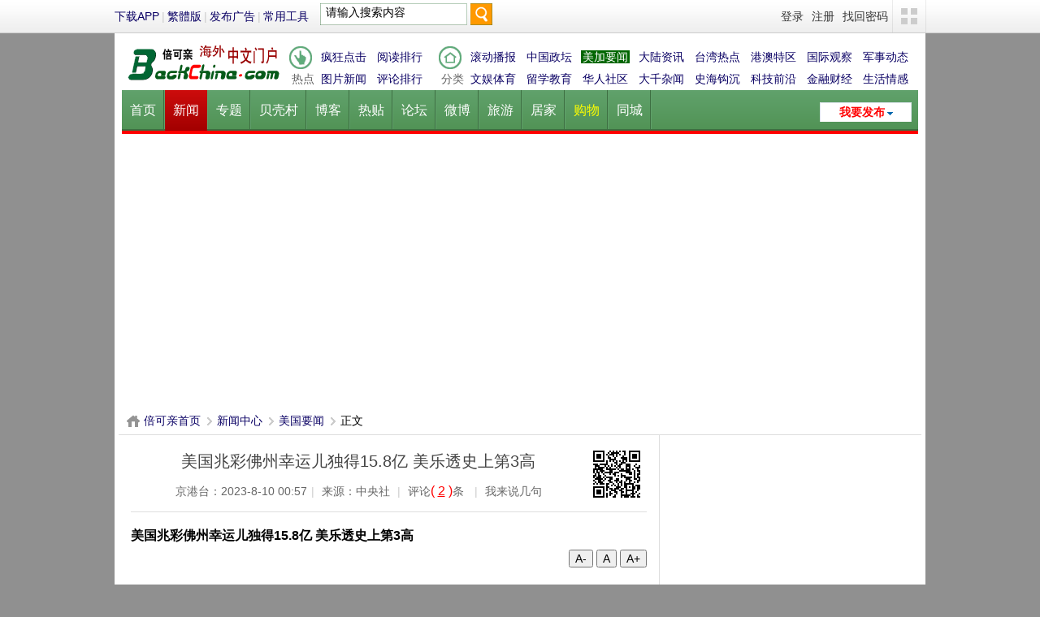

--- FILE ---
content_type: text/html; charset=utf-8
request_url: https://www.backchina.com/news/2023/08/10/871129.html
body_size: 16544
content:
<!DOCTYPE html PUBLIC "-//W3C//DTD XHTML 1.0 Transitional//EN" "http://www.w3.org/TR/xhtml1/DTD/xhtml1-transitional.dtd">
<html xmlns="http://www.w3.org/1999/xhtml">
<head>
<meta http-equiv="X-UA-Compatible" content="IE=8,IE=9">
<meta http-equiv="Content-Type" content="text/html; charset=utf-8" />
<link rel="shortcut icon" href="/favicon.ico" type="image/x-icon" />	
<title>美国兆彩佛州幸运儿独得15.8亿 美乐透史上第3高 - 美国要闻 -  倍可亲</title>
<link rel="canonical" href="https://www.backchina.com/news/2023/08/10/871129.html" />
  	<base href="https://www.backchina.com/" />	
<meta name="keywords" content="美国要闻,兆彩,佛州,幸运儿" />
<meta name="description" content="A lottery ticket sold in Florida matched all six numbers in the $1.58 billion Mega Millions jackpot, the organization has announced. https://t.co/pRA6piv322mdash; ABC News (@ABC) August 9, 2023美国乐透彩券「兆彩」宣布，佛罗里达州一名幸运儿独得15 " />
<meta name="MSSmartTagsPreventParsing" content="True" />
<meta http-equiv="MSThemeCompatible" content="Yes" />
<meta property="og:url"                content="https://www.backchina.com/news/2023/08/10/871129.html" />
<meta property="og:type"               content="article" />
<meta property="og:description"        content="A lottery ticket sold in Florida matched all six numbers in the $1.58 billion Mega Millions jackpot, the organization has announced. https://t.co/pRA6piv322mdash; ABC News (@ABC) August 9, 2023美国乐透彩券「兆彩」宣布，佛罗里达州一名幸运儿独得15 " />
<meta property="og:title"              content="美国兆彩佛州幸运儿独得15.8亿 美乐透史上第3高" />
<meta property="og:image"              content="" />		
<link rel="stylesheet" type="text/css" href="/static/css_cache/style_7_common.css?pX5" /><link rel="stylesheet" type="text/css" href="/static/css_cache/style_7_portal_view.css?pX5" /><link rel="stylesheet" id="css_extstyle" type="text/css" href="./template/2013/style/t10/style.css" /><script type="text/javascript">var STYLEID = '7', STATICURL = 'static/', IMGDIR = 'static/image/common', VERHASH = 'pX5', charset = 'utf-8', discuz_uid = '0', cookiepre = 'jfXL_2132_', cookiedomain = '', cookiepath = '/', showusercard = '0', attackevasive = '0', disallowfloat = 'login|sendpm|newthread|viewvote|tradeorder|activity|debate|usergroups|task', creditnotice = '', defaultstyle = './template/2013/style/t10', REPORTURL = '', SITEURL = 'https://www.backchina.com/', JSPATH = 'static/js/', DYNAMICURL = '';</script>
<script src="static/js/common.js" type="text/javascript" async></script>
<!-- InMobi Choice. Consent Manager Tag v3.0 (for TCF 2.2) -->
<script type="text/javascript" async=true>
(function() {
  var host = 'backchina.com';
  var element = document.createElement('script');
  var firstScript = document.getElementsByTagName('script')[0];
  var url = 'https://cmp.inmobi.com'
    .concat('/choice/', 'MFfXMXXEv-1pe', '/', host, '/choice.js?tag_version=V3');
  var uspTries = 0;
  var uspTriesLimit = 3;
  element.async = true;
  element.type = 'text/javascript';
  element.src = url;

  firstScript.parentNode.insertBefore(element, firstScript);

  function makeStub() {
    var TCF_LOCATOR_NAME = '__tcfapiLocator';
    var queue = [];
    var win = window;
    var cmpFrame;

    function addFrame() {
      var doc = win.document;
      var otherCMP = !!(win.frames[TCF_LOCATOR_NAME]);

      if (!otherCMP) {
        if (doc.body) {
          var iframe = doc.createElement('iframe');

          iframe.style.cssText = 'display:none';
          iframe.name = TCF_LOCATOR_NAME;
          doc.body.appendChild(iframe);
        } else {
          setTimeout(addFrame, 5);
        }
      }
      return !otherCMP;
    }

    function tcfAPIHandler() {
      var gdprApplies;
      var args = arguments;

      if (!args.length) {
        return queue;
      } else if (args[0] === 'setGdprApplies') {
        if (
          args.length > 3 &&
          args[2] === 2 &&
          typeof args[3] === 'boolean'
        ) {
          gdprApplies = args[3];
          if (typeof args[2] === 'function') {
            args[2]('set', true);
          }
        }
      } else if (args[0] === 'ping') {
        var retr = {
          gdprApplies: gdprApplies,
          cmpLoaded: false,
          cmpStatus: 'stub'
        };

        if (typeof args[2] === 'function') {
          args[2](retr);
        }
      } else {
        if(args[0] === 'init' && typeof args[3] === 'object') {
          args[3] = Object.assign(args[3], { tag_version: 'V3' });
        }
        queue.push(args);
      }
    }

    function postMessageEventHandler(event) {
      var msgIsString = typeof event.data === 'string';
      var json = {};

      try {
        if (msgIsString) {
          json = JSON.parse(event.data);
        } else {
          json = event.data;
        }
      } catch (ignore) {}

      var payload = json.__tcfapiCall;

      if (payload) {
        window.__tcfapi(
          payload.command,
          payload.version,
          function(retValue, success) {
            var returnMsg = {
              __tcfapiReturn: {
                returnValue: retValue,
                success: success,
                callId: payload.callId
              }
            };
            if (msgIsString) {
              returnMsg = JSON.stringify(returnMsg);
            }
            if (event && event.source && event.source.postMessage) {
              event.source.postMessage(returnMsg, '*');
            }
          },
          payload.parameter
        );
      }
    }

    while (win) {
      try {
        if (win.frames[TCF_LOCATOR_NAME]) {
          cmpFrame = win;
          break;
        }
      } catch (ignore) {}

      if (win === window.top) {
        break;
      }
      win = win.parent;
    }
    if (!cmpFrame) {
      addFrame();
      win.__tcfapi = tcfAPIHandler;
      win.addEventListener('message', postMessageEventHandler, false);
    }
  };

  makeStub();

  var uspStubFunction = function() {
    var arg = arguments;
    if (typeof window.__uspapi !== uspStubFunction) {
      setTimeout(function() {
        if (typeof window.__uspapi !== 'undefined') {
          window.__uspapi.apply(window.__uspapi, arg);
        }
      }, 500);
    }
  };

  var checkIfUspIsReady = function() {
    uspTries++;
    if (window.__uspapi === uspStubFunction && uspTries < uspTriesLimit) {
      console.warn('USP is not accessible');
    } else {
      clearInterval(uspInterval);
    }
  };

  if (typeof window.__uspapi === 'undefined') {
    window.__uspapi = uspStubFunction;
    var uspInterval = setInterval(checkIfUspIsReady, 6000);
  }
})();
</script>
<!-- End InMobi Choice. Consent Manager Tag v3.0 (for TCF 2.2) -->

<!-- Global site tag (gtag.js) - Google Analytics -->
<script src="https://www.googletagmanager.com/gtag/js?id=G-PSQ60VQ0SN" type="text/javascript"></script>
<script>
  window.dataLayer = window.dataLayer || [];
  function gtag(){dataLayer.push(arguments);}
  gtag('js', new Date());
  gtag('config', 'G-PSQ60VQ0SN');
</script>
             
<link rel="stylesheet" type="text/css" href="./static/css/news2017_2.css">
<link rel="shortcut icon" href="https://www.backchina.com/favicon.ico" />
<link rel="stylesheet" href="https://a.pub.network/backchina-com/cls.css">
<script src="static/js/portal.js" type="text/javascript"></script>
<!-- /News_Head_Code --><div><script data-cfasync="false" type="text/javascript">
  var freestar = freestar || {};
  freestar.hitTime = Date.now();
  freestar.queue = freestar.queue || [];
  freestar.config = freestar.config || {};
  freestar.debug = window.location.search.indexOf('fsdebug') === -1 ? false : true;
  freestar.config.enabled_slots = [];
  !function(a,b){var c=b.getElementsByTagName("script")[0],d=b.createElement("script"),e="https://a.pub.network/backchina-com";e+=freestar.debug?"/qa/pubfig.min.js":"/pubfig.min.js",d.async=!0,d.src=e,c.parentNode.insertBefore(d,c)}(window,document);
  freestar.initCallback = function () { (freestar.config.enabled_slots.length === 0) ? freestar.initCallbackCalled = false : freestar.newAdSlots(freestar.config.enabled_slots) }
</script></div><!-- /News_Head_slideview --><!-- /News_Head_outstream --><!-- /News_Head_Code_taboola --><!-- /UAM -->
<script>!function(n){if(!window.cnx){window.cnx={},window.cnx.cmd=[];var t=n.createElement('iframe');t.src='javascript:false'; t.display='none',t.onload=function(){var n=t.contentWindow.document,c=n.createElement('script');c.src='//cd.connatix.com/connatix.player.js?cid=f9509d53-804e-427d-a0bc-1204c0a3bcb1',c.setAttribute('async','1'),c.setAttribute('type','text/javascript'),n.body.appendChild(c)},n.head.appendChild(t)}}(document);</script>

</head>
<body id="nv_portal" class="pg_view eis_57badf55 eis_57badf55_portal_view" onkeydown="if(event.keyCode==27) return false;">
<div id="append_parent"></div><div id="ajaxwaitid"></div>
    <div class="eis_body1"><div class="eis_body2"><div class="eis_body3">
		
    <div id="eis_toptb" class="cl">
  
  <div class="eis_wp cl">
  	
  	     	 
    <div class="z">

    	<a href="https://www.backchina.com/special/app/">下载APP</a>	
    	<span class="pipe">|</span>
    	 <a href="http://big5.backchina.com/news/2023/08/10/871129.html" target="_top">繁體版</a>
    	 <span class="pipe">|</span>	 
                        <a href="/special/placead/" >发布广告</a>               
                  <span class="pipe">|</span><a href="/tools/" >常用工具</a>               
                                 
                                 
                                 
                                 
                                 
              
                        
              
      
        	 
    
<div id="topsearch" class="cl">
<form method="get" autocomplete="off" onsubmit="searchFocus($('scbar_txt'))" action="/search/" target="_blank">
<table cellspacing="0" cellpadding="0">
<tbody><tr>
<td class="scbar_txt_td"><input type="hidden" name="search_type" value="mn_P1"><input type="text" name="q" id="scbar_txt" value="请输入搜索内容" onclick="SelText(this);" autocomplete="off" x-webkit-speech="" speech=""></td>
<td class="scbar_btn_td"><button type="submit" name="searchsubmit" id="scbar_btn" sc="1" class="pn pnc" value="true"><strong class="xi2">搜索</strong></button></td>
</tr>
</tbody></table>
</form>
<script language="JavaScript"> 
<!--//
function SelText(obj)
{
if (obj.value == "请输入搜索内容")
{
obj.value = "";
}
}
//-->
</script>
</div> 


    </div>
 

    	<div class="y">
             <div id="lsform">
      <a href="member.php?mod=logging&amp;action=login&amp;referer=" onClick="showWindow('login', this.href);return false;" title="登录">登录</a>
      <a href="member.php?mod=register" title="注册">注册</a>
      <a href="member.php?mod=logging&amp;action=login&amp;viewlostpw=1" title="找回密码">找回密码</a>
      <span class="eis_tpipe"></span>
            <a id="eis" href="javascript:;" onMouseOver="showMenu({'ctrlid':'eis','pos':'34!','ctrlclass':'a','duration':2});" title="切换风格">切换风格</a>
      <span class="eis_tpipe"></span>
      </div>
            
      
      
      
    </div>
  </div>
</div>
<div id="eis_menu" style="display: none;">
  <ul class="eis_type cl">

  </ul>
  <ul class="eis_skin cl">
    <li onClick="extstyle('')" title="默认"><i></i></li>
            <li  onClick="extstyle('./template/2013/style/t8')" title="黑"><i style='background:#333'></i></li>
            <li  onClick="extstyle('./template/2013/style/t2')" title="橙"><i style='background:#f90'></i></li>
            <li  onClick="extstyle('./template/2013/style/t3')" title="红"><i style='background:#c10'></i></li>
            <li class="end" onClick="extstyle('./template/2013/style/t4')" title="紫"><i style='background:#681bb7'></i></li>
            <li  onClick="extstyle('./template/2013/style/t5')" title="玫红"><i style='background:#ff1d77'></i></li>
            <li  onClick="extstyle('./template/2013/style/t7')" title="棕"><i style='background:#632f00'></i></li>
            <li  onClick="extstyle('./template/2013/style/t6')" title="深蓝"><i style='background:#006ac0'></i></li>
            <li  onClick="extstyle('./template/2013/style/t10')" title="翠绿"><i style='background:#60A16B'></i></li>
            <li class="end" onClick="extstyle('./template/2013/style/t9')" title="灰"><i style='background:#EDEAE0'></i></li>
                  
  </ul>      
</div>

<div id="hd">
<div class="eis_wp988"><div class="hdc cl"><style type="text/css">

.hdc {
min-height: 60px;
background: #FFF;
margin: 0 4px;
}
.logo {
float:left;
padding-top:10px;
width:200px;
}

.eis_topitems {
float:right;
padding-top:10px;
width: 780px;
}

.eis_si2_left {
float:left;
width: 184px;
}	
.eis_si_right {
float:right;
width: 596px;
}
.eis_topitems ul li a { width: 60px; padding: 0 2px;}
.eis_topitems ul li {float:left;width: 69px;}
.eis_topitems ul li a{height: 27px;line-height: 27px;}
.eis_topitems .icon {width:43px;}
.eis_topitems ul li.a a{color:#fff; background: #006600;}

.eis_si2_left .icon {
color: #666;
float: left;
height: 50px;
line-height: 80px;
overflow: hidden;
text-indent: 9px;
width: 43px;
}
.eis_si2_left .icon {
background: url(/template/2013/style/t10/nv/eis_si2_icon.gif) no-repeat 6px 0!important;
}

.eis_si_right .icon {
color: #666;
float: left;
height: 50px;
line-height: 80px;
overflow: hidden;
text-indent: 9px;
width: 43px;
}

.eis_si_right .icon {
background: url(/template/2013/style/t10/nv/eis_si3_icon.gif) no-repeat 6px 0!important;
}
</style>

<div class="logo"><a href="https://www.backchina.com/" title="倍可亲" target="_top"><img src="/images/logos/logo.png" alt="倍可亲" border="0"></a></div>

<div class="eis_topitems mtn cl">


<div class="eis_si2_left">
<div class="icon">热点</div>
<ul class="cl">
<li><a href="/news/hot/">疯狂点击</a></li>	
<li class="end"><a href="/news/rank/">阅读排行</a></li>
<li><a href="/news/picture/">图片新闻</a></li>
<li class="end"><a href="/news/top/">评论排行</a></li>


</ul>
</div>

<div class="eis_si_right">
<div class="icon">分类</div>
<ul class="cl">
<li><a href="/news/">滚动播报</a></li>
<li><a href="/news/politics/">中国政坛</a></li>
<li class="a"><a href="/news/northamerica/">美加要闻</a></li>
<li><a href="/news/mainland/">大陆资讯</a></li>
<li><a href="/news/taiwan/">台湾热点</a></li>
<li><a href="/news/hongkongmacao/">港澳特区</a></li>
<li><a href="/news/international/">国际观察</a></li>
<li  class="end"><a href="/news/military/">军事动态</a></li>
<li><a href="/news/entertainments/">文娱体育</a></li>
<li><a href="/news/education/">留学教育</a></li>
<li><a href="/news/chinese/">华人社区</a></li>
<li><a href="/news/digest/">大千杂闻</a></li>
<li><a href="/news/history/">史海钩沉</a></li>
<li><a href="/news/science/">科技前沿</a></li>
<li><a href="/news/financial/">金融财经</a></li>
<li  class="end"><a href="/news/life/">生活情感</a></li>
</ul>
</div>

</div></div>

<div id="eis_nv">
          <div class="eis_nv">
            <div class="eis_nv_area">
            		<a href="javascript:;" id="qmenu" onmouseover="showMenu({'ctrlid':'qmenu','pos':'34!','ctrlclass':'a','duration':2});">我要发布</a>
              <ul>              	
                                                            <li class="first" id="mn_portal" ><a href="https://www.backchina.com/portal.php" hidefocus="true" title="Portal"  >首页<span>Portal</span></a></li>
                                                                            <li class="a" id="mn_P1" ><a href="https://www.backchina.com/news/" hidefocus="true"  >新闻</a></li>
                                                                            <li id="mn_N8f7f" ><a href="https://www.backchina.com/infolist.php" hidefocus="true"  >专题</a></li>
                                                                            <li id="mn_N3851" ><a href="/special/blog/" hidefocus="true"  >贝壳村</a></li>
                                                                            <li id="mn_home" ><a href="https://www.backchina.com/home.php?mod=space&do=blog" hidefocus="true" title="Blog"  >博客<span>Blog</span></a></li>
                                                                            <li id="mn_N9406" ><a href="/special/todayhot/" hidefocus="true"  >热贴</a></li>
                                                                            <li id="mn_N56bd" ><a href="/special/bbs/" hidefocus="true" title="Forums"  >论坛<span>Forums</span></a></li>
                                                                            <li id="mn_home_15" ><a href="https://www.backchina.com/home.php?mod=space&do=doing" hidefocus="true" title="Doing"  >微博<span>Doing</span></a></li>
                                                                                                                                                                                                                <li id="mn_Ncdfe" ><a href="/special/sports/" hidefocus="true"  >旅游</a></li>
                                                                                                                        <li id="mn_N1246" ><a href="/special/house/" hidefocus="true"  >居家</a></li>
                                                                                                                                                                    <li id="mn_Nfd25" ><a href="/special/deal/" hidefocus="true" title="美国打折网"   style="color: yellow">购物<span>美国打折网</span></a></li>
                                                                            <li id="mn_Nebac" ><a href="https://www.kuai.media/local/" hidefocus="true" title="美国同城网" target="_blank"  >同城<span>美国同城网</span></a></li>
                                                                                                                                                                                              
              </ul>               
                          
            </div>
           
          </div>

</div><ul id="qmenu_menu" class="eis_pop" style="display: none;">
<li><a href="/home.php?mod=spacecp&amp;ac=blog" class="eis_addnew">发布日志</a></li>
<li><a href="/home.php?mod=space&amp;do=doing" class="eis_addnew">发布微博</a></li>
<li><a onclick="showWindow('nav', this.href, 'get', 0)" href="/forum.php?mod=misc&amp;action=nav" class="eis_addnew">论坛发贴</a></li>
<li><a href="/forum.php?mod=post&amp;action=newthread&amp;fid=1257&amp;special=1" class="eis_addnew">发起投票</a></li>
<li><a href="/home.php?mod=space&amp;do=share" class="eis_addnew">发布分享</a></li>
<li><a href="/home.php?mod=spacecp&amp;ac=upload" class="eis_addnew">上传图片</a></li>
</ul>


<div class="p_pop h_pop" id="mn_userapp_menu" style="display: none"></div>                                
<div class="eis_subnav cl">
<div class="eis_subnav_area cl">
<div class="eis_subnav_area_content">
<div id="mu" class="cl">												
<ul class="cl " id="snav_mn_userapp" style="display:none">
</ul>
</div>

				
<div style="min-width:728px;min-height:90px; text-align: center; margin:30px auto 25px;">
<!-- /News_AF_728x90 --><div><!-- Tag ID: backchina_leaderboard -->
<div align="center" id="backchina_leaderboard">
<script data-cfasync="false" type="text/javascript">
    freestar.config.enabled_slots.push({ placementName: "backchina_leaderboard", slotId: "backchina_leaderboard" });
</script>
</div></div></div>
    

</div>
</div>
</div>
       
</div>
</div>
     <div id="wp" class="eis_wp988 cl">
 <!-- /News_Head_Banner -->
     
 <script src="static/js/forum_viewthread.js?pX5" type="text/javascript"></script>
<script type="text/javascript">zoomstatus = parseInt(1), imagemaxwidth = '780', aimgcount = new Array();</script>
<style type="text/css">
.replies { color: red;font-size: 16px; }
twitter-widget#twitter-widget-0 { margin: 0px auto;}

#article_content .main_content div.viewthumb {
    width: 300px;
    text-align: center;
    margin: 5px auto;
    background-color: gray;
    clear: both;
    padding: 5px;    
}
#article_content .main_content div.viewthumb img {
max-width: 300px;
}
#article_content .main_content div.viewthumb span {
line-height: 22px;
}
</style>
<div id="pt" class="bm eis_wplr cl">
<div class="z">
<a href="./" class="nvhm" title="首页">倍可亲</a><a href="/">倍可亲首页</a> <em>&rsaquo;</em>
<a href="/news/">新闻中心</a><em>&rsaquo;</em>
<a href="https://www.backchina.com/news/northamerica/">美国要闻</a> <em>&rsaquo;</em>
正文
</div>
</div>

<style id="diy_style" type="text/css">#framee2RsYY {  border-bottom-width:1px !important;border-bottom-style:solid !important;border-bottom-color:#ccc !important;}#tabALB4qR {  margin-bottom:4px !important;}#frameTZa78G {  background-color:#FFFFFF !important;background-image:none !important;border:#CCCCCC 1px solid !important;}</style>
<div class="wp">
<!--[diy=diy1]--><div id="diy1" class="area"></div><!--[/diy]-->
</div><div id="ct" class="eis_ct2">
<div class="eis_ct2_t">
<div class="eis_ct2_b">
<div class="mn">  
<div class="vw">     
      <div class="cl">						
<div class="h hm">
<p class="qrcode y"><img border="0" src="https://quickchart.io/chart?cht=qr&amp;chs=75x75&amp;chl=https://www.backchina.com/news/2023/08/10/871129.html"></p>
<h1 class="ph">美国兆彩佛州幸运儿独得15.8亿 美乐透史上第3高 </h1>
<p class="xg1">
京港台：2023-8-10 00:57<span class="pipe">|</span>
来源：中央社 <span class="pipe">|</span>
<a href="/comments/20230810/news-871129-1.html" title="查看全部评论">评论<span class="replies">( <u>2</u> )</span>条</a>&nbsp;&nbsp;<span class="pipe">|</span> <a href="/portal.php?mod=portalcp&amp;ac=comment&amp;op=reply&amp;aid=871129"  id="c_871129_reply" onclick="showWindow(this.id, this.href, 'get', 0);">我来说几句</a>					
</p>
</div>

<!--[diy=diysummarytop]--><div id="diysummarytop" class="area"></div><!--[/diy]-->


<!--[diy=diysummarybottom]--><div id="diysummarybottom" class="area"></div><!--[/diy]-->

<div class="d">

<!--[diy=diycontenttop]--><div id="diycontenttop" class="area"></div><!--[/diy]-->

<table cellpadding="0" cellspacing="0" class="vwtb"><tr><td id="article_content">				
  								
<div class="main_content">		
<span style="float:right;text-align: center;"> <!-- <a onclick="showWindow('nav', this.href, 'get', 0)" href="/forum.php?mod=misc&amp;action=qrcode&amp;canonical=https://www.backchina.com/news/2023/08/10/871129.html"><img src="/css/btn_sharewechat.gif" style="width:auto;height:auto"></a> --> <br> <button id="btn-decrease">A-</button>
<button id="btn-orig">A</button>
<button id="btn-increase">A+</button>  </span>
<h3>美国兆彩佛州幸运儿独得15.8亿 美乐透史上第3高</h3> <span class="frombkc">来源：倍可亲(backchina.com)</span>	
<div class="blank3"></div>			

<s**t charset="utf-8" src="https://platform.twitter.com/widgets.js" async=""></s**t><p>　　美国乐透彩券「兆彩」宣布，佛罗里达州一名幸运儿独得15亿8000万美元头奖彩金。</p><p>　　美国广播公司新闻网（ABC News）报导，「兆彩」（Mega Millions）头奖4月以来连续槓龟，这次开出的头奖金额若经证实，将会是美国乐透史上第3高。</p><p>　　法新社报导，兆彩发表声明说：「在连续31次未开出头奖后，佛罗里达州一名幸运儿将以破纪录的兆彩头奖来庆祝2023年夏天，目前头奖彩金预估为15亿8000万美元。」</p><p>　　兆彩表示，昨天的10位数彩金有望缔造兆彩新纪录，超越2018年的头奖金额15亿3700万美元。</p><p>　　这位姓名尚未揭露的头奖得主可以选择一次领取约7亿8300万美元的现金，或在30年内分年领取全额，每年增加5%。</p><p>　　大部分乐透得主都选择一次领取。所有奖金皆须缴纳所得税。</p><p>　　根据美国政府资料，赢得「兆彩」头奖的机率为3亿300万分之一，比遭雷击机率百万分之一还要低。</p><p>　　昨天开出的号码为13、19、20、32、33以及特别号14。</p><p>　　佛罗里达州和北卡罗来纳州的另外2名得奖者各自赢得200万美元，还有5名中奖者各赢得100万美元。</p><p>　　兆彩彩券以每张2美元在全美45个州、华盛顿哥伦比亚特区和美属维京群岛（U.S. Virgin Islands）贩售。</p><p>　　美国兆彩下一次开奖日是8月11日。</p><p>&nbsp;</p>			
					
	

</div>
		
 		
<script src="https://ajax.googleapis.com/ajax/libs/jquery/2.1.1/jquery.min.js" type="text/javascript" type="text/javascript" type="text/javascript"></script>				
<script src="static/js/updatefontsize.js" type="text/javascript"></script>

<div class="specialnews">
						
相关专题：<a href="/infolist/news-482/">美国</a>					
</div>				
<div align="left" style="padding-right:10px">								

<div style="float:right; margin:0px;">
<span class="replybtn">
<a href="/portal.php?mod=portalcp&amp;ac=comment&amp;op=reply&amp;aid=871129"  id="c_871129_reply_btn" onclick="showWindow(this.id, this.href, 'get', 0);">我也说几句</a></span>  	
 &nbsp;&nbsp; <a href="/comments/20230810/news-871129-1.html" title="查看全部评论"><span style="font-size: 18px;font-weight: 700;line-height: 28px; padding: 10px 5px;">已有<span class="replies">(2)</span>条评论</span></a></div>				
<div style="float:left;clear:both;width:85%;margin-top:10px">
<div class="addthis_toolbox addthis_32x32_style addthis_default_style">
<a class="addthis_button_facebook_share" href="/forum.php?mod=misc&amp;action=facebook&amp;canonical=https://www.backchina.com/news/2023/08/10/871129.html"><img src="/static/image/bkc/facebook-share.png" border="0"></a>

<a class="addthis_button_tweet" href="/forum.php?mod=misc&amp;action=tweet&amp;canonical=https://www.backchina.com/news/2023/08/10/871129.html"><img src="/static/image/bkc/tweet_button.gif" border="0"></a>

<a class="addthis_button_wechat" onclick="showWindow('nav', this.href, 'get', 0)" href="/forum.php?mod=misc&amp;action=qrcode&amp;canonical=https://www.backchina.com/news/2023/08/10/871129.html"><img src="/static/image/bkc/wechat.png" border="0"></a>
</div>
</div>


</div>	
</td></tr></table>




<!--[diy=diycontentbottom]--><div id="diycontentbottom" class="area"></div><!--[/diy]-->

<script src="static/js/home.js?pX5" type="text/javascript"></script>
<div id="click_div"><table cellpadding="0" cellspacing="0" class="atd">
<tr></tr>
</table>
<script type="text/javascript">
function errorhandle_clickhandle(message, values) {
if(values['id']) {
showCreditPrompt();
show_click(values['idtype'], values['id'], values['clickid']);
}
}
</script>

</div>



<!--[diy=diycontentclickbottom]--><div id="diycontentclickbottom" class="area"></div><!--[/diy]-->

</div>




      </div>
      
</div>
  
    
    

<!--[diy=diycontentrelatetop]--><div id="diycontentrelatetop" class="area"></div><!--[/diy]--> 	 
<!-- /News_SF_taboola -->	 
	 

<div id="related_article" class="vw">
<div class="bm_h cl">
<h3 style="float:right;padding-right:20px;">推荐：美国打折网(21usDeal.com) &nbsp;&nbsp;<a href="https://www.21usdeal.com/zh/hottest-deals/"> >></a></h3><h3>&nbsp;&nbsp;&nbsp;&nbsp;&nbsp;&nbsp;&nbsp;&nbsp;更多美国要闻 文章&nbsp;&nbsp;&nbsp;<a href="https://www.backchina.com/news/northamerica/"> >></a></h3>
</div>
<div class="bm_c">

<ul class="eis_sub cl" style="float:right;width:45%"><li><a class="newsad" href="https://www.21usdeal.com/zh/category/digital/headphones/" target="_blank">历史新低价！Apple苹果AirPods 4 无线耳机仅售$84</a></li>
<li><a class="newsad" href="https://www.21usdeal.com/zh/category/digital/camera-photo-video/camera-access/" target="_blank">最新款史低价！DJI大疆Osmo Mobile 7 手机云台$75</a></li>
<li><a class="newsad" href="https://www.interactivebrokers.com/mkt/?src=bkq4&url=%2Fcn%2Fwhyib%2Foverview.php" target="_blank">分批买入股指基金最稳妥，为什么选这家券商?</a></li>
<li><a class="newsad" href="https://www.21usdeal.com/zh/category/bag-watch-jewellery/men-watches/" target="_blank">新款史低！Apple苹果Watch Ultra 3智能手表仅售$699</a></li>
<li><a class="newsad" href="https://www.21usdeal.com/zh/category/living/power-hand-tools/" target="_blank">专干重活！Amazon Basics航空剪强韧无比能剪铁皮</a></li>
<li><a class="newsad" href="https://www.21usdeal.com/zh/category/health-and-food/grocery-gourmet-food/" target="_blank">看剧看球最佳零食 蔓越莓干和混合坚果健康美味不发胖</a></li>
<li><a class="newsad" href="https://www.21usdeal.com/zh/category/digital/headphones/" target="_blank">开趴带上最新款！Bose便携式蓝牙无线音箱仅售$199</a></li>
<li><a class="newsad" href="https://www.21usdeal.com/zh/category/others/books-magazines/books-journals/" target="_blank">装修房屋心里有数 《百得电线布线指南》居家必备参考书</a></li>
<li><a class="newsad" href="https://www.21usdeal.com/zh/category/electronics-computers/ekitchen/" target="_blank">卡哇伊！象印Hello Kitty限量版微电脑热水壶仅售$174</a></li>
<li><a class="newsad" href="https://www.21usdeal.com/zh/category/apparel/face-care/" target="_blank">节日好礼！Mario Badescu脸部身体护肤套装5件套才$52</a></li>
<li><a class="newsad" href="https://www.21usdeal.com/zh/category/bag-watch-jewellery/handbags/" target="_blank">外形酷酷又超实用 北脸通勤笔记本电脑背包仅售$59</a></li>
<li><a class="newsad" href="https://www.21usdeal.com/zh/category/electronics-computers/tv-video/" target="_blank">影院级享受！2025款海信QLED 4K智能电视史低价</a></li>
<li><a class="newsad" href="https://www.21usdeal.com/zh/category/computers/games/" target="_blank">节日好礼！新款Nintendo Switch 2 游戏主机$449</a></li>
<li><a class="newsad" href="https://www.21usdeal.com/zh/category/electronics-computers/ekitchen/" target="_blank">香浓可口一键即可 Nespresso胶囊咖啡机奶泡机套装史低</a></li>

</ul>


<ul class="eis_sub cl"><li>&bull; <a href="/news/2023/08/10/871126.html" target="_blank">川普遭控推翻大选结果面临起诉！募款还遭FBI调查</a></li>
<li>&bull; <a href="/news/2023/08/10/871116.html" target="_blank">夏威夷野火狂烧！居民「跳海逃命」 灾情惨重</a></li>
<li>&bull; <a href="/news/2023/08/09/871109.html" target="_blank">真假名并用诈取150万纾困贷款 妇人将坐牢六年</a></li>
<li>&bull; <a href="/news/2023/08/09/871108.html" target="_blank">白宫发现的可卡因疑与拜登家族有关</a></li>
<li>&bull; <a href="/news/2023/08/09/871093.html" target="_blank">美国即将大范围管制赴华投资</a></li>
<li>&bull; <a href="/news/2023/08/09/871070.html" target="_blank">调查：美国人年老愿接受机器人照护</a></li>
<li>&bull; <a href="/news/2023/08/09/871042.html" target="_blank">佩洛西：如果特朗普再度当选，美国将不复存在</a></li>
<li>&bull; <a href="/news/2023/08/09/871016.html" target="_blank">被控出卖情报的美国海军士官的保释申请被拒绝</a></li>
<li>&bull; <a href="/news/2023/08/09/871002.html" target="_blank">佛州坦帕市长出海钓鱼 竟钓出市值110万古柯硷</a></li>
<li>&bull; <a href="/news/2023/08/09/871000.html" target="_blank">15.8亿兆彩头奖开奖在即 这些州不允许匿名领奖</a></li>
<li>&bull; <a href="/news/2023/08/09/870999.html" target="_blank">亚裔一家车内遭3名少女暴力攻击,乘客&quot;人墙&quot;保护</a></li>
<li>&bull; <a href="/news/2023/08/09/870990.html" target="_blank">移民大量涌入耗尽资源 这州宣布紧急状态</a></li>
<li>&bull; <a href="/news/2023/08/09/870989.html" target="_blank">&quot;别叫他肥猪&quot;川普取笑2024总统大选竞争对手</a></li>
<li>&bull; <a href="/news/2023/08/09/870976.html" target="_blank">美最高法院暂时恢复拜登政府对“幽灵枪”的限制</a></li>
<li>&bull; <a href="/news/2023/08/09/870972.html" target="_blank">科学新发现 美国森林土壤发现奇异巨型病毒</a></li>
				
<li><a href="https://www.backchina.com/news/northamerica/" target="_top"><span style="float:right; padding-right:85px; color: #FF0000 !important;"><strong> &gt;&gt; 更多 美国要闻 文章</strong></span></a></li>
</ul>


</div>
</div>
<style type="text/css">
#diycontentrelatebot {padding:0 10px;}
</style>
<!--[diy=diycontentrelatebot]--><div id="diycontentrelatebot" class="area"><div id="frameTZa78G" class="eis_f2 frame move-span cl frame-1"><div class="frame-title title"><span class="titletext">美加要闻-热门图片</span><span class="subtitle" style="float:right;margin-right:10px;"><a href="http://www.backchina.com/news/northamerica/?piclist=1" target="_blank" style="color:rgb(255, 255, 255) !important;">&gt;&gt; 更多</a></span></div><div id="frameTZa78G_left" class="column frame-1-c"><div id="frameTZa78G_left_temp" class="move-span temp"></div><div id="portal_block_3284" class="block move-span"><div id="portal_block_3284_content" class="dxb_bc"><ul class="eis_newspiclist cl"><li>
	<a href="news/2025/11/15/1001167.html"><img src="https://pic.bkcimg.com/uploads/image/202511/15/1763151155159277.jpg" /></a>
	<p><a href="news/2025/11/15/1001167.html"  target="_blank">罕见：希拉里与蓬佩奥联手，共同警告川普</a></p>
</li><li>
	<a href="news/2025/11/13/1000893.html"><img src="https://pic.bkcimg.com/uploads/image/202511/13/1762989971510654.jpg" /></a>
	<p><a href="news/2025/11/13/1000893.html"  target="_blank">震撼邮件曝光 他称川普是“那只还没吠的狗</a></p>
</li><li>
	<a href="news/2025/11/11/1000590.html"><img src="https://pic.bkcimg.com/uploads/image/202511/11/1762816540241634.png" /></a>
	<p><a href="news/2025/11/11/1000590.html"  target="_blank">芝加哥华男路怒朝车连开数枪 警方24小时锁</a></p>
</li><li>
	<a href="news/2025/11/10/1000462.html"><img src="https://i.ytimg.com/vi/3t9U1jvDGQg/hqdefault.jpg" /></a>
	<p><a href="news/2025/11/10/1000462.html"  target="_blank">快讯：美国会参议院就结束政府“停摆”达成</a></p>
</li><li>
	<a href="news/2025/11/10/1000436.html"><img src="https://pic.bkcimg.com/uploads/image/202511/10/1762718900854317.webp" /></a>
	<p><a href="news/2025/11/10/1000436.html"  target="_blank">曼达尼当选引爆危机 纽约警察士气崩盘 大批</a></p>
</li><li>
	<a href="news/2025/11/06/999847.html"><img src="https://pic.bkcimg.com/uploads/image/202511/06/1762383300381373.png" /></a>
	<p><a href="news/2025/11/06/999847.html"  target="_blank">34岁穆斯林市长崛起 纽约中产与华人票仓集</a></p>
</li><li>
	<a href="news/2025/11/04/999542.html"><img src="https://pbs.twimg.com/media/G41-rVkXgAAOvM_?format=jpg&amp;name=small" /></a>
	<p><a href="news/2025/11/04/999542.html"  target="_blank">选战打响!百万纽约纳税人准备逃了! 川普发</a></p>
</li><li>
	<a href="news/2025/11/01/999064.html"><img src="https://i.ytimg.com/vi/-V5dA6_nJeg/hqdefault.jpg" /></a>
	<p><a href="news/2025/11/01/999064.html"  target="_blank">近6成美民众不支持！川普民调创新低引发恐</a></p>
</li></ul></div></div></div></div></div><!--[/diy]-->

<div class="o cl">			

<div style="float: left; text-align: left; PADDING: 10px; margin:10px; border:1px solid #eee; font-size:12px;">
【郑重声明】倍可亲刊载此文不代表同意其说法或描述，仅为提供更多信息，也不构成任何投资或其他建议。转载需经倍可亲同意并注明出处。本网站有部分文章是由网友自由上传，对于此类文章本站仅提供交流平台，不为其版权负责；部分内容经社区和论坛转载，原作者未知，如果您发现本网站上有侵犯您的知识产权的文章，请及时与我们联络，我们会及时删除或更新作者。
</div>

<div style="clear:both;"></div>				

</div>

<!--[diy=diycontentrelate]--><div id="diycontentrelate" class="area"></div><!--[/diy]-->

</div>





<div class="sd">
<div style="width:300px; min-height: 250px;">
<!-- /News_AF_R_300x250 --><div><!-- Tag ID: backchina_300x250_ATF -->
<div align="center" id="backchina_300x250_ATF">
<script data-cfasync="false" type="text/javascript">
    freestar.config.enabled_slots.push({ placementName: "backchina_300x250_ATF", slotId: "backchina_300x250_ATF" });
</script>
</div>  </div></div>



<div class="blank15"></div>

<div id="framehij505" class="eis_fbox_300 eis_fbox_300_w frame move-span cl frame-1"><div class="title frame-title"><span class="titletext">疯狂点击</span><span class="subtitle" style="float:right;margin-right:5px;"><a href="/news/rank/" style="color:rgb(255, 255, 0) !important;">点击榜</a> <a href="/news/top/" style="color:rgb(255, 255, 0) !important;">评论榜</a></span></div><div id="framehij505_left" class="column frame-1-c"><div id="framehij505_left_temp" class="move-span temp"></div><div id="portal_block_1282" class="block move-span"><div id="portal_block_1282_content" class="dxb_bc"><ul class="eis_sub hotli"><li><a href="news/2025/11/18/1001567.html"  target="_blank">亚马逊大裁1.4万人！工程师收通知 崩溃痛哭</a></li><li><a href="news/2025/11/18/1001572.html"  target="_blank">取消日韩学历，这不是在报复日本</a></li><li><a href="news/2025/11/18/1001574.html"  target="_blank">川普改挺公开淫魔档桉 外媒：党内倒戈失去控制力</a></li><li><a href="news/2025/11/18/1001566.html"  target="_blank">台网红纽约被捕 5吃霸王餐 提“肉偿”服务生</a></li><li><a href="news/2025/11/18/1001575.html"  target="_blank">科学家利用一种古老引擎 将夜间自然温差转为电力</a></li><li><a href="news/2025/11/18/1001577.html"  target="_blank">吸引马斯克和卡戴珊的3I/亚特拉斯彗星是什么？</a></li><li><a href="news/2025/11/17/1001546.html"  target="_blank">金鸡奖红毯这一夜,50岁蒋勤勤秒了内娱一堆排骨精</a></li><li><a href="news/2025/11/18/1001576.html"  target="_blank">德国总理：乌克兰需要年轻人报效祖国</a></li><li><a href="news/2025/11/18/1001573.html"  target="_blank">波兰铁路线遭炸毁 总理怀疑是俄罗斯破坏者所为</a></li><li><a href="news/2025/11/18/1001571.html"  target="_blank">权力私有是一个民族最深重的灾难！</a></li></ul>
<span class="nowhot"><a href="news/hot/" target="_blank" style="color:rgb(255, 0, 0) !important;">>> 更多</a></span></div></div></div></div>


<div class="blank15"></div>	
<!-- /News_AF_300x600 --><div><!-- Tag ID: backchina_300x600 -->
<div align="center" id="backchina_300x600">
<script data-cfasync="false" type="text/javascript">
    freestar.config.enabled_slots.push({ placementName: "backchina_300x600", slotId: "backchina_300x600" });
</script>
</div> </div><div class="blank15"></div>
<!--[diy=diy2]--><div id="diy2" class="area"><div id="framec95c0J" class="eis_fc frame move-span cl frame-1"><div id="framec95c0J_left" class="column frame-1-c"><div id="framec95c0J_left_temp" class="move-span temp"></div><div id="tabALB4qR" class="eis_tbox_300 eis_tbox_300_w frame-tab move-span cl"><div id="tabALB4qR_title" class="tab-title title column cl" switchtype="click"><div id="portal_block_1239" class="block move-span"><div class="blocktitle title"><span style="float:;margin-left:px;font-size:;color: !important;" class="titletext">点击排行</span></div><div id="portal_block_1239_content" class="dxb_bc"><ul class="eis_newstop10"><li><a href="news/2025/11/17/1001505.html" title="突发！供应链撤离中国，终止所有对华采购" target="_blank">突发！供应链撤离中国，终止所有对华采购</a></li><li><a href="news/2025/11/16/1001388.html" title="从火爆全国到3万家倒闭 为啥吃它的人越来越少" target="_blank">从火爆全国到3万家倒闭 为啥吃它的人越来越</a></li><li><a href="news/2025/11/15/1001233.html" title="王志文不留骨灰 不要墓地 引发无数网友深思" target="_blank">王志文不留骨灰 不要墓地 引发无数网友深思</a></li><li><a href="news/2025/11/16/1001310.html" title="李子柒的自建房，才是最令人羡慕的住宅" target="_blank">李子柒的自建房，才是最令人羡慕的住宅</a></li><li><a href="news/2025/11/16/1001387.html" title="官方示警无效！中国飞日航班柜台大排人龙" target="_blank">官方示警无效！中国飞日航班柜台大排人龙</a></li><li><a href="news/2025/11/15/1001232.html" title="40年后这国人口将是中国3倍 人口学家警告" target="_blank">40年后这国人口将是中国3倍 人口学家警告</a></li><li><a href="news/2025/11/17/1001444.html" title="美籍华人在上海病逝 几百万遗产或被收归国有" target="_blank">美籍华人在上海病逝 几百万遗产或被收归国</a></li><li><a href="news/2025/11/17/1001477.html" title="重大决裂！川普：不再支持她" target="_blank">重大决裂！川普：不再支持她</a></li><li><a href="news/2025/11/16/1001407.html" title="比特币，突发！特朗普家族财富大幅缩水，哈佛..." target="_blank">比特币，突发！特朗普家族财富大幅缩水，哈</a></li><li><a href="news/2025/11/15/1001194.html" title="中国&quot;最诡异&quot;出口激增：各国争相购买&quot;这些产品&quot;" target="_blank">中国&quot;最诡异&quot;出口激增：各国争相购买&quot;这些</a></li></ul></div></div><div id="portal_block_1240" class="block move-span"><div class="blocktitle title"><span style="float:;margin-left:px;font-size:;color:;" class="titletext">评论排行</span></div><div id="portal_block_1240_content" class="dxb_bc"><ul class="eis_newstop10"><li><a href="news/2025/11/16/1001313.html" title="北京再咒骂：他们的头颅先被劈开，浑身是血.." target="_blank">北京再咒骂：他们的头颅先被劈开，浑身是血</a></li><li><a href="news/2025/11/16/1001387.html" title="官方示警无效！中国飞日航班柜台大排人龙" target="_blank">官方示警无效！中国飞日航班柜台大排人龙</a></li><li><a href="news/2025/11/15/1001249.html" title="中国外交部提醒避免赴日，日本官房长官回应" target="_blank">中国外交部提醒避免赴日，日本官房长官回应</a></li><li><a href="news/2025/11/17/1001505.html" title="突发！供应链撤离中国，终止所有对华采购" target="_blank">突发！供应链撤离中国，终止所有对华采购</a></li><li><a href="news/2025/11/15/1001163.html" title="国际刑警组织和德国扇了北京一巴掌" target="_blank">国际刑警组织和德国扇了北京一巴掌</a></li><li><a href="news/2025/11/17/1001518.html" title="男子在东京市区挥舞五星红旗 结果…" target="_blank">男子在东京市区挥舞五星红旗 结果…</a></li><li><a href="news/2025/11/15/1001239.html" title="3名印度人在庐山“脱衣洗澡”，景区通报" target="_blank">3名印度人在庐山“脱衣洗澡”，景区通报</a></li><li><a href="news/2025/11/15/1001219.html" title="高市早苗发表涉台挑衅言论，严重后果正在显现" target="_blank">高市早苗发表涉台挑衅言论，严重后果正在显</a></li><li><a href="news/2025/11/17/1001457.html" title="反击日本，中国舆论掀“琉球地位未定论”" target="_blank">反击日本，中国舆论掀“琉球地位未定论”</a></li><li><a href="news/2025/11/16/1001301.html" title="中国官媒晚间发文：已做好对日&quot;实质反制&quot;的准备" target="_blank">中国官媒晚间发文：已做好对日&quot;实质反制&quot;的</a></li></ul></div></div></div><div id="tabALB4qR_content" class="tb-c"></div><script type="text/javascript">initTab("tabALB4qR","click");</script></div></div></div></div><!--[/diy]-->


<div class="blank9"></div>	
<div id="ad_nimation"></div>	
<div class="blank9"></div><div id="portal_block_3319" class="xbs xbs_8 block move-span"><div class="blocktitle title"><span class="titletext" style="float:;margin-left:px;font-size:;color: !important;">博客：最新推荐</span><span class="subtitle" style="float:right;margin-right:px;font-size:"><a href="/blog/recommend/" target="_blank" style="color: !important;">&gt;&gt; More</a></span></div><div id="portal_block_3319_content" class="dxb_bc"><div class="module cl xl xl1">
<ul><li><em><a href="https://www.backchina.com/u/363683" target="_blank">kyotosizumoto</a></em><a href="blog/363683/article-406149.html" title="所謂“汪洋主政而劉源主軍”說又是自媒體意淫，而張又俠連續表態力挺習近平" target="_blank">汪洋主政而刘源主军 海外自媒体多智商不足</a></li><li><em><a href="https://www.backchina.com/u/382538" target="_blank">赵大夫话室</a></em><a href="blog/382538/article-406169.html" title="预测：注定短命的高市早苗首相生涯" target="_blank">大胆预测：注定短命的高市早苗首相生涯</a></li><li><em><a href="https://www.backchina.com/u/359631" target="_blank">劉龍珠律師</a></em><a href="blog/359631/article-406146.html" title="为什么洛杉矶大妈爱包养小白脸？" target="_blank">洛杉矶大妈爱包养小白脸 很多还是留学生</a></li><li><em><a href="https://www.backchina.com/u/366645" target="_blank">change?</a></em><a href="blog/366645/article-406129.html" title="【雪芹高论】哈佛和藤校是史上最大骗局：为什么？怎么办？" target="_blank">哈佛和藤校是史上最大骗局 为什么 怎么办</a></li><li><em><a href="https://www.backchina.com/u/275064" target="_blank">谢盛友</a></em><a href="blog/275064/article-406132.html" title="今天德国国殇日Volkstrauertag" target="_blank">今天是德国国殇日 坦诚面对犯过的错误</a></li><li><em><a href="https://www.backchina.com/u/363683" target="_blank">kyotosizumoto</a></em><a href="blog/363683/article-406106.html" title="獨家重磅：真楊蘭蘭已經秘密返回深圳，假楊蘭蘭則悄悄抵達澳洲" target="_blank">独家 真杨兰兰秘密返回深圳 替身悄悄抵澳</a></li><li><em><a href="https://www.backchina.com/u/383113" target="_blank">圣劳伦斯河评论</a></em><a href="blog/383113/article-406119.html" title="以新建大、中学解决部分房地产库存问题" target="_blank">以新建大、中学 解决部分房地产库存问题</a></li><li><em><a href="https://www.backchina.com/u/358289" target="_blank">玉米穗</a></em><a href="blog/358289/article-406128.html" title="夏威夷游杂记（一）" target="_blank">上周去夏威夷欧胡岛游玩数日 招呼用语是</a></li><li><em><a href="https://www.backchina.com/u/135369" target="_blank">8288</a></em><a href="blog/135369/article-406088.html" title="从来都是枪杆子里面出政权，却永远出不了人权" target="_blank">都是枪杆子里面出政权 却永远出不了人权</a></li><li><em><a href="https://www.backchina.com/u/363683" target="_blank">kyotosizumoto</a></em><a href="blog/363683/article-406084.html" title="為報復習仲勳紀念館因被敲詐而改名，遠親王出手嚴懲方紅衛等百名馬仔" target="_blank">习仲勋纪念馆被敲诈 远亲王严惩方红卫等</a></li></ul>
</div></div></div><div class="blank15"></div>
<!-- /News_SF_R_300x250 -->
<div style="width:300px; min-height: 250px; margin:0;"><div><!-- Tag ID: backchina_300x250_BTF -->
<div align="center" id="backchina_300x250_BTF">
<script data-cfasync="false" type="text/javascript">
    freestar.config.enabled_slots.push({ placementName: "backchina_300x250_BTF", slotId: "backchina_300x250_BTF" });
</script>
</div> </div></div>

<div class="blank9"></div>	
<!-- /News_SF_R_300x250_2 --><div class="blank9"></div><div id="portal_block_1988" class="xbs xbs_3 block move-span"><div class="blocktitle title"><span class="titletext" style="float:;margin-left:px;font-size:;color: !important;">博客：48小时点击排行榜</span></div><div id="portal_block_1988_content" class="dxb_bc"><div class="module cl xl xl1">
<ul><li><em><a href="https://www.backchina.com/u/363683" target="_blank">kyotosizumoto</a></em><a href="blog/363683/article-406106.html" title="獨家重磅：真楊蘭蘭已經秘密返回深圳，假楊蘭蘭則悄悄抵達澳洲" target="_blank">独家 真杨兰兰秘密返回深圳 替身悄悄抵澳</a></li><li><em><a href="https://www.backchina.com/u/363683" target="_blank">kyotosizumoto</a></em><a href="blog/363683/article-406084.html" title="為報復習仲勳紀念館因被敲詐而改名，遠親王出手嚴懲方紅衛等百名馬仔" target="_blank">习仲勋纪念馆被敲诈 远亲王严惩方红卫等</a></li><li><em><a href="https://www.backchina.com/u/359631" target="_blank">劉龍珠律師</a></em><a href="blog/359631/article-406146.html" title="为什么洛杉矶大妈爱包养小白脸？" target="_blank">洛杉矶大妈爱包养小白脸 很多还是留学生</a></li><li><em><a href="https://www.backchina.com/u/135369" target="_blank">8288</a></em><a href="blog/135369/article-406088.html" title="从来都是枪杆子里面出政权，却永远出不了人权" target="_blank">都是枪杆子里面出政权 却永远出不了人权</a></li><li><em><a href="https://www.backchina.com/u/376625" target="_blank">麦琪儿</a></em><a href="blog/376625/article-406085.html" title="跨越海岸与沙漠的国度：摩洛哥印象 （下）" target="_blank">撒哈拉的夕阳 享用地道丰盛的摩洛哥晚餐</a></li><li><em><a href="https://www.backchina.com/u/366645" target="_blank">change?</a></em><a href="blog/366645/article-406129.html" title="【雪芹高论】哈佛和藤校是史上最大骗局：为什么？怎么办？" target="_blank">哈佛和藤校是史上最大骗局 为什么 怎么办</a></li><li><em><a href="https://www.backchina.com/u/358289" target="_blank">玉米穗</a></em><a href="blog/358289/article-406128.html" title="夏威夷游杂记（一）" target="_blank">上周去夏威夷欧胡岛游玩数日 招呼用语是</a></li><li><em><a href="https://www.backchina.com/u/275797" target="_blank">yzfoto</a></em><a href="blog/275797/article-406086.html" title="【相机人生】(519) 郑跃飞水滴摄影艺术展开幕式圆满落幕" target="_blank">法拉盛图书馆 郑跃飞水滴摄影艺术个人展</a></li><li><em><a href="https://www.backchina.com/u/383113" target="_blank">圣劳伦斯河评论</a></em><a href="blog/383113/article-406119.html" title="以新建大、中学解决部分房地产库存问题" target="_blank">以新建大、中学 解决部分房地产库存问题</a></li><li><em><a href="https://www.backchina.com/u/370742" target="_blank">portpass</a></em><a href="blog/370742/article-406105.html" title="“九招拳”横空出世" target="_blank">“九招拳”横空出世</a></li></ul>
</div></div></div><div class="blank15"></div>	
<div class="blank9"></div>
<div style="width:300px; min-height: 250px; margin:0;">
<div>
<div align="center" id="backchina_300x250_BTF_2">
<script data-cfasync="false" type="text/javascript">
    freestar.config.enabled_slots.push({ placementName: "backchina_300x250_BTF", slotId: "backchina_300x250_BTF_2" });
</script>
</div>
</div></div>
<div class="blank15"></div>	
</div>  


    
</div>
</div>
</div>




<div class="wp mtn">
<!--[diy=diy3]--><div id="diy3" class="area"></div><!--[/diy]-->
</div>
<input type="hidden" id="portalview" value="1">
<img src="counter.php?aid=871129" border="0" width="0" height="0">	</div>
  

  
     <div id="ft" class="eis_ft wp cl">
 	<div class="ft_body">
 	<div class="y" style="width: 700px; height: 80px; text-align:left;">
  	
    <p>
    <A href="https://www.backchina.com/special/aboutus/">关于本站</A> 
    <span class="pipe">|</span> <A href="https://www.backchina.com/special/privacy/">隐私政策</A> 
    <span class="pipe">|</span> <A href="https://www.backchina.com/special/disclaimers/">免责条款</A> 
    <span class="pipe">|</span> <A href="https://www.backchina.com/special/copyright/">版权声明</A> 
    <span class="pipe">|</span> <A href="https://www.backchina.com/special/contactus/">联络我们</A> 
    <span class="pipe">|</span> <A href="https://www.backchina.com/special/placead/">刊登广告</A> 
        <span class="pipe">|</span> <a href="https://www.backchina.com/news/2023/08/10/871129.html?mobile=yes" target="_top">转手机版</a> 
        <span class="pipe">|</span> <A href="https://www.backchina.com/special/placead/">APP下载</A>
    </p>    
    
    			<p class="xs0">
    									
 Copyright &copy; 2001-2025 海外华人中文门户：<a href="http://www.backchina.com" target="_blank">倍可亲</a> (http://www.backchina.com) All Rights Reserved.				 
 </p>

    <p class="copy">程序系统基于 <strong>Discuz!</strong> <em>X3.1</em> 商业版 优化  Discuz! &copy; 2001-2013 Comsenz Inc.  更新：GMT+8, 2025-11-18 01:55</p>
     <p class="copy">倍可亲服务器位于美国圣何塞、西雅图和达拉斯顶级数据中心，为更好服务全球网友特统一使用京港台时间</p>
    	</div> 	
    	
    	
  	<div class="z"><a href="https://www.backchina.com/" title="倍可亲" class="eis_ftlogo"></a>  	 
    
    </div>
    </div>
 
  </div>
  
  
    
  
  
  

      </div></div></div>
<script src="home.php?mod=misc&ac=sendmail&rand=1763402111" type="text/javascript"></script>
<div id="scrolltop">
<span hidefocus="true"><a title="返回顶部" onclick="window.scrollTo('0','0')" class="scrolltopa" ><b>返回顶部</b></a></span>
</div>
<script type="text/javascript">_attachEvent(window, 'scroll', function () { showTopLink(); });checkBlind();</script>
<!-- /News_Foot_slideview --><script type="text/javascript">
			     if( window.screen.height >= 900 ){ 
							  freestar.queue.push(function() {
							  freestar.newStickyFooter("backchina_adhesion_desktop");
							  });
					 }
					 </script> <script>
  window.freestar.queue.push(function(){
     window.freestar.newSidewall("backchina_Sidewall_Left");
      window.freestar.newSidewall("backchina_Sidewall_Right");
  });
  window.freestar.queue.push(function() { window.freestar.newVideo("FreeStarVideoAdContainer_Slider"); });
</script></body></html></body>
</html>



--- FILE ---
content_type: text/css
request_url: https://www.backchina.com/template/2013/style/t10/style.css
body_size: 2305
content:
/*
[name]翠绿[/name]
[iconbgcolor]#60A16B[/iconbgcolor]
Powered by Discuz! X
*/

body { background:#909090 url(body.gif) repeat-x 0 100%; }
.eis_body1 { background:none; }

input,
textarea,
[contenteditable] {
  caret-color: red;
}


/*wrap*/
.eis_wrap_l{ background:url(wrap_l.gif) repeat-y 0 0 #fff;}
.eis_wrap_r{ background:url(wrap_r.gif) repeat-y 100% 0;}
.eis_wrap_t{ background:url(wrap_t.gif) repeat-x 0 0;}
.eis_wrap_tl{ background:url(wrap_tl.gif) no-repeat 0 0;}
.eis_wrap_tr{ background:url(wrap_tr.gif) no-repeat 100% 0;}
.eis_wrap_b{ background:url(wrap_b.gif) repeat-x 0 100%;}
.eis_wrap_bl{ background:url(wrap_bl.gif) no-repeat 0 100%;}
.eis_wrap_br{ background:url(wrap_br.gif) no-repeat 100% 100%;}

/*eis_nv*/
#eis_nv { background: url(nv/nv_bg.gif) repeat-x 0 0; border-bottom: 4px solid #FF0000;}
#eis_nv li { background: url(nv/nv.gif) no-repeat 100% 0; }
#eis_nv li a:hover { background: url(nv/nv.gif) no-repeat 50% 100%; }
#eis_nv_old li.a a { background: url(nv/nv.gif) no-repeat 50% 100%; }
#eis_nv li.a a { background: #A51F1F; background-color:#cd0c0c;background-image:-webkit-gradient(linear,left top,left bottom,from(#cd0c0c),to(#a20000));background-image:-webkit-linear-gradient(top,#cd0c0c,#a20000);background-image:-moz-linear-gradient(top,#cd0c0c,#a20000);background-image:-o-linear-gradient(top,#cd0c0c,#a20000);background-image:-ms-linear-gradient(top,#cd0c0c,#a20000);background-image:linear-gradient(top,#cd0c0c,#a20000)}


/*scbar*/

#scbar { background:url(header/scbg_220_all.gif) no-repeat 0 0; }

.eis_type li.on{ background: url(header/eis_type.gif) no-repeat 0 -30px;}

/*subnav*/
.{COMMCLASS} .eis_si1 .icon{ background: url(nv/eis_si1_icon.gif) no-repeat 6px 0!important; }
.{COMMCLASS} .eis_si2 .icon{ background: url(nv/eis_si2_icon.gif) no-repeat 6px 0!important; }
.{COMMCLASS} .eis_si3 .icon{ background: url(nv/eis_si3_icon.gif) no-repeat 6px 0!important; }
.{COMMCLASS} .eis_si4 .icon{ background: url(nv/eis_si4_icon.gif) no-repeat 6px 0!important; }

/*ft*/
.{COMMCLASS} .eis_ftlogo { background:url(eis_ftlogo.png) no-repeat 0 0!important;}

/*==========(DIY300)*/

/*box_300*/
.{COMMCLASS} .eis_box_300 .blocktitle { background:url(box/box_300.gif) no-repeat -308px 0!important;}
.{COMMCLASS} .eis_fbox_300 .frame-title { background:url(box/box_300.gif) no-repeat -308px 0!important;}
/*box_300_w*/
.{COMMCLASS} .eis_box_300_w .blocktitle{ background:url(box/box_300.gif) no-repeat 0 0!important;}
.{COMMCLASS} .eis_fbox_300_w .frame-title{ background:url(box/box_300.gif) no-repeat 0 0!important;}
/*box_300_l*/
.{COMMCLASS} .eis_box_300_l .blocktitle{ background:url(box/box_300.gif) no-repeat -616px 0!important;}
.{COMMCLASS} .eis_fbox_300_l .frame-title{ background:url(box/box_300.gif) no-repeat -616px 0!important;}

/*==========(DIY300)tab*/

/*tbox_300*/
.{COMMCLASS} .eis_tbox_300 .tab-title { background:url(box/box_300.gif) no-repeat -308px 0!important; }
/*tbox_300_w*/
.{COMMCLASS} .eis_tbox_300_w .tab-title{ background:url(box/box_300.gif) no-repeat 0 0!important;}

/*==========(DIY980)*/

/*box_980*/
.{COMMCLASS} .eis_box_980{ background:url(box/diy_980.gif) repeat-y -2964px 0!important;}
.{COMMCLASS} .eis_fbox_980{ background:url(box/diy_980.gif) repeat-y -2964px 0!important;}
.{COMMCLASS} .eis_box_980 .blocktitle{ background:url(box/diy_980.gif) no-repeat -988px 0!important;}
.{COMMCLASS} .eis_fbox_980 .frame-title{ background:url(box/diy_980.gif) no-repeat -988px 0!important;}
.{COMMCLASS} .eis_box_980 .dxb_bc{ background:url(box/diy_980.gif) no-repeat -3952px 100%!important; }
.{COMMCLASS} .eis_fbox_980 .column{ background:url(box/diy_980.gif) no-repeat -3952px 100%!important; }
/*box_980_w*/
.{COMMCLASS} .eis_box_980_w .blocktitle{ background:url(box/diy_980.gif) no-repeat 0 0!important;}
.{COMMCLASS} .eis_fbox_980_w .frame-title{ background:url(box/diy_980.gif) no-repeat 0 0!important;}
.{COMMCLASS} .eis_box_980_w .blocktitle .titletext{ background:url(box/diy_title.gif) no-repeat 100% 100%!important; }
.{COMMCLASS} .eis_fbox_980_w .frame-title .titletext{ background:url(box/diy_title.gif) no-repeat 100% 100%!important; }
/*box_980_l*/
.{COMMCLASS} .eis_box_980_l .blocktitle{ background:url(box/diy_980.gif) no-repeat -1976px 0!important;}
.{COMMCLASS} .eis_fbox_980_l .frame-title{ background:url(box/diy_980.gif) no-repeat -1976px 0!important;}

/*eis_baoliao*/
.{COMMCLASS} .eis_baoliao { background:url(diy/index/eis_baoliao.gif) no-repeat 0 0!important; }

/*bm_l*/
.{COMMCLASS} .eis_bm_l{ }
.{COMMCLASS} .eis_bm_l .bm{}
.{COMMCLASS} .eis_bm_l .bm_h{ background:url(box/bm_h.gif) repeat-x 0 0!important; }
.{COMMCLASS} .eis_bm_h_l{ background:url(box/bm_h.gif) no-repeat 0 -40px!important; }
.{COMMCLASS} .eis_bm_h_r{ background:url(box/bm_h.gif) no-repeat 100% -80px!important; }
.{COMMCLASS} .eis_bm_h_r h2{ background:url(box/bm_h_a.gif) no-repeat 0 0!important;}
.{COMMCLASS} .eis_bm_c_b{ }
.{COMMCLASS} .eis_bm_c_l{ background:url(wrap_bl.gif) no-repeat 0 100%!important;}
.{COMMCLASS} .eis_bm_l .bm_c{ background:url(wrap_br.gif) no-repeat 100% 100%!important;}

/*bm_nt*/
.{COMMCLASS} .eis_bm_nt .bm_h{ background:url(wrap_t.gif) repeat-x 0 0!important;}
.{COMMCLASS} .eis_bm_nt .eis_bm_h_l{ background:url(wrap_tl.gif) no-repeat 0 0!important; }
.{COMMCLASS} .eis_bm_nt .eis_bm_h_r{ background:url(wrap_tr.gif) no-repeat 100% 0!important; }

/*bm_wt*/
.{COMMCLASS} .eis_bm_wt .bm_h{ background:url(box/bm_h_wt.gif) repeat-x 0 0!important;}
.{COMMCLASS} .eis_bm_wt .eis_bm_h_l{ background:url(box/bm_h_wt.gif) no-repeat 0 -50px!important; }
.{COMMCLASS} .eis_bm_wt .eis_bm_h_r{ background:url(box/bm_h_wt.gif) no-repeat 100% -100px!important; }

/*bm_w*/
.{COMMCLASS} .eis_bm_w .bm_h{ background:url(box/bm_h_w.gif) repeat-x 0 0!important;}
.{COMMCLASS} .eis_bm_w .eis_bm_h_l{ background:url(box/bm_h_w.gif) no-repeat 0 -44px!important; }
.{COMMCLASS} .eis_bm_w .eis_bm_h_r{ background:url(box/bm_h_w.gif) no-repeat 100% -88px!important; }

<!--{if $_G[basescript]=='forum' && CURMODULE=='index'}-->

.{PAGECLASS} .eis_dtopdefault{ background:url(diy/forum/dtopdefault.gif) repeat-x 0 0!important;}
.{PAGECLASS} .eis_dtopdefault_l{ background:url(diy/forum/dtopdefault_l.gif) no-repeat 0 0!important;}
.{PAGECLASS} .eis_dtopdefault_r{ background:url(/diy/forum/dtopdefault.gif) no-repeat 100% 100%!important;}

/*threadtype*/
.{PAGECLASS} .eis_threadtype .eis_tt a{ background:url(forum/threadtype_li.gif) no-repeat 100% 10px!important;}
.{PAGECLASS} .eis_threadtype .a{ background:url(forum/threadtype_a.gif) no-repeat 0 0!important;}
.{PAGECLASS} .eis_threadtype .a a{ background:url(forum/threadtype_a.gif) no-repeat 100% -35px!important;}

/*time*/
.{PAGECLASS} .eis_order_span_a a.a{ color:#fff; background:url(forum/order_span_a.gif) no-repeat 0 0!important;}
.{PAGECLASS} .eis_order_span_a a.aa{ color:#fff; background:url(forum/order_span_aa.gif) no-repeat 0 0!important;}
.{PAGECLASS} .eis_order_span_a a.na{ color:#fff; background:url(forum/order_span_na.gif) no-repeat 0 0!important;}

/*order_sm*/
.{PAGECLASS} .eis_order_sm{ background:url(forum/order_sm.gif) no-repeat 0 100%!important; }

/*dig*/
.{PAGECLASS} .eis_order_a{ background:url(forum/order_a.gif) no-repeat 0 0!important; }
.{PAGECLASS} .eis_order_a_a{ background:url(forum/order_a.gif) no-repeat 0 -28px!important; }
.{PAGECLASS} .eis_thread_l{ background:url(wrap_l.gif) repeat-y 0 0 #fff!important;}
.{PAGECLASS} .eis_thread_r{ background:url(wrap_r.gif) repeat-y 100% 0!important;}
.{PAGECLASS} .eis_thread_b{ background:url(wrap_b.gif) repeat-x 0 100%!important;}
.{PAGECLASS} .eis_thread_bl{ background:url(wrap_bl.gif) no-repeat 0 100%!important;}
.{PAGECLASS} .eis_thread_br{ background:url(wrap_br.gif) no-repeat 100% 100%!important;}

.{PAGECLASS} .eis_sorts .eis_sortstype li{ background:url(forum/sorts.gif) no-repeat 0 0!important;}
.{PAGECLASS} .eis_sorts .eis_sortstype li a{ background:url(forum/sorts.gif) no-repeat 100% -25px!important;}
.{PAGECLASS} .eis_sorts .eis_sortstype li.a{ background:url(forum/sorts.gif) no-repeat 0 -50px!important;}
.{PAGECLASS} .eis_sorts .eis_sortstype li.a a{ background:url(forum/sorts.gif) no-repeat 100% -75px!important;}

/*fct2*/



<!--{if $_G[basescript]=='forum' && CURMODULE=='viewthread'}-->

.{PAGECLASS} .eis_viewthread{ background: url(view/eis_viewthread.gif) repeat-y 0 0 #fff!important; }
.{PAGECLASS} .eis_vt_r{ background:url(wrap_r.gif) repeat-y 100% 0!important;}

.{PAGECLASS} .eis_vt_t,.eis_vt_qt{ background:url(wrap_t.gif) repeat-x 0 0!important;}
.{PAGECLASS} .eis_vt_tl,.eis_vt_qtl{ background: url(view/vt_t.gif) no-repeat 0 0!important;}
.{PAGECLASS} .eis_vt_tr,.eis_vt_qtr{ background:url(wrap_tr.gif) no-repeat 100% 0!important;}

.{PAGECLASS} .eis_vt_b{ background:url(wrap_b.gif) repeat-x 0 100%!important;}
.{PAGECLASS} .eis_vt_bl{ background: url(view/vt_bl.gif) no-repeat 0 100%!important;}
.{PAGECLASS} .eis_vt_br{ background:url(wrap_br.gif) no-repeat 100% 100%!important; }

.{PAGECLASS} .eis_vt_pt{ background: url(view/vt_pt.gif) repeat-x 0 -45px!important; }
.{PAGECLASS} .eis_vt_ptl{ background: url(view/vt_pt.gif) no-repeat 0 0!important; }
.{PAGECLASS} .eis_vt_ptr{ background: url(view/vt_pt.gif) no-repeat 100% -90px!important;}

.{PAGECLASS} .eis_leftinfo .eis_viewthread{ background:url(wrap_l.gif) repeat-y 0 0 #fff!important;}
.{PAGECLASS} .eis_leftinfo .eis_vt_tl{ background:url(wrap_tl.gif) no-repeat 0 0!important;}
.{PAGECLASS} .eis_leftinfo .eis_vt_bl{ background:url(wrap_bl.gif) no-repeat 0 100%!important;}

.{PAGECLASS} .eis_leftinfo .eis_vt_ptl{ background: url(view/vt_pt.gif) no-repeat 0 100%!important;}

/*p_btn*/
.{PAGECLASS} #p_btn a { background: url(view/p_btn.gif) no-repeat 0 0!important; }
.{PAGECLASS} #p_btn a:hover { background: url(view/p_btn.gif) no-repeat 0 -56px!important; }
.{PAGECLASS} #p_btn i { background: url(view/p_btn.gif) no-repeat 100% -28px!important; }
.{PAGECLASS} #p_btn a:hover i{ background: url(view/p_btn.gif) no-repeat 100% 100%!important; }

.{PAGECLASS} #roll_left3{ background:url(diy/forum/roll_left.gif) no-repeat 0 0!important; }
.{PAGECLASS} #roll_left3:hover{ background:url(diy/forum/roll_left.gif) no-repeat 0 -80px!important; }
.{PAGECLASS} #roll_right3{ background:url(diy/forum/roll_right.gif) no-repeat 0 0;right:0px!important; }
.{PAGECLASS} #roll_right3:hover{ background:url(diy/forum/roll_right.gif) no-repeat 0 -80px!important; }

/*eis_t1*/
.{PAGECLASS} .eis_t1 .tb li a { background:url(diy/index/eis_t1_on.gif) no-repeat 0 0!important; }
.{PAGECLASS} .eis_t1 .tb li.a a{ background:url(diy/index/eis_t1_on.gif) no-repeat 0 -40px!important; }

/*rbtn*/
.{PAGECLASS} .eis_rbtn{ background:url(diy/index/r_btn.gif) no-repeat 0 0!important; }

/*bann*/
.{PAGECLASS} .eis_bann{ background:url(diy/index/ann.gif) no-repeat 0 0!important; }
				
/*rollad*/
.{PAGECLASS} .rollad{ background:url(box/diy_980.gif) repeat-y -2964px 0!important; }
.{PAGECLASS} .rollad_t{ background:url(box/diy_980.gif) no-repeat -1976px 0!important; }
.{PAGECLASS} .rollad_b{ background:url(box/diy_980.gif) no-repeat -3952px 100%!important; }
.{PAGECLASS} #roll_left{ background:url(diy/index/roll_left.gif) no-repeat 0 0!important;}
.{PAGECLASS} #roll_left:hover{ background:url(diy/index/roll_left.gif) no-repeat 0 -38px!important;}
.{PAGECLASS} #roll_right{ background:url(diy/index/roll_right.gif) no-repeat 0 0!important;}
.{PAGECLASS} #roll_right:hover{ background:url(diy/index/roll_right.gif) no-repeat 0 -38px!important;}	

.{PAGECLASS} .eis_b1 .blocktitle{ background:url(diy/index/eis_b1.gif) no-repeat 0 10px!important; }

.{PAGECLASS} .notop .blocktitle{ background:url(diy/index/eis_b1.gif) no-repeat 0 5px!important; }

.{PAGECLASS} .eis_f2 .frame-title .titletext{ background:url(box/diy_title.gif) no-repeat 0 0!important; }	
.{PAGECLASS} .eis_f2 .frame-title-blog .titletext{ background:url(box/diy_title_blog.gif) no-repeat 0 0!important; }	
.{PAGECLASS} .eis_f2 .frame-title-bbs .titletext{ background:url(box/diy_title_bbs.gif) no-repeat 0 0!important; }	

.{PAGECLASS} .eis_hytj li span { background:url(diy/index/eis_sj.gif) no-repeat 0 0!important; }

.{PAGECLASS} .eis_f5 .frame-title .titletext { background:url(box/diy_title.gif) no-repeat 0 0!important; }

.{PAGECLASS} .eis_f6 .frame-title .titletext { background:url(box/diy_title.gif) no-repeat 0 0!important; }

.{PAGECLASS} .eis_f7 .frame-title .titletext { background:url(box/diy_title.gif) no-repeat 0 0!important; }

.{PAGECLASS} .eis_f9 .tab-title .titletext{ background:url(box/diy_title.gif) no-repeat 0 0!important; }

.{PAGECLASS} .eis_addnew{ background: url(news/appendp.gif) no-repeat 0 0!important;}
.{PAGECLASS} .eis_rss{ background: url(news/pa_rss.gif) no-repeat 0 0!important;}

.{PAGECLASS} .eis_catlist li a{ background: url(news/catlist.gif) no-repeat 0 0!important; }
.{PAGECLASS} .eis_catlist li a:hover{ background: url(news/catlist.gif) no-repeat 0 -32px!important; }
.{PAGECLASS} .eis_catlist li.next a{ background: url(news/catlist.gif) no-repeat 0 -64px!important; }
.{PAGECLASS} #next.a{ background: url(news/catlist.gif) no-repeat 0 -96px!important;}

.{PAGECLASS} .eis_dtop{ background:url(diy/guide/dtop.gif) no-repeat!important;}

.{PAGECLASS} .eis_fastpost a{ background:url(diy/guide/fastpost.gif) no-repeat 0 0!important;}
.{PAGECLASS} .eis_fastpost a:hover{ background:url(diy/guide/fastpost.gif) no-repeat 0 -32px!important;}

/*pg*/
.{COMMCLASS} .pg a { background: url(pg_pg.gif) repeat-x 0 0!important; }
.{COMMCLASS} .pg strong { background: url(pg_pg.gif) repeat-x 0 0!important; }
.{COMMCLASS} .pg label { background: url(pg_pg.gif) repeat-x 0 0!important; }
.{COMMCLASS} .pg a:hover { background: url(pg_pg.gif) repeat-x 0 -29px!important; }
.{COMMCLASS} .pg strong { background: url(pg_pg.gif) repeat-x 0 -29px!important; }
.{COMMCLASS} .pgb a{ background: url(pg_pgb.gif) no-repeat 0 0!important;}
.{COMMCLASS} .pgb a:hover { background: url(pg_pgb.gif) no-repeat 0 -31px!important; }
.{COMMCLASS} .pg a.nxt { background: url(pg_next.gif) no-repeat 0 0!important; }
.{COMMCLASS} .pg a.nxt:hover{ background: url(pg_next.gif) no-repeat 0 -31px!important;}
.{COMMCLASS} .pg a.prev {  background: url(pg_prev.gif) no-repeat 50% 0!important; }
.{COMMCLASS} .pg a.prev:hover { background: url(pg_prev.gif) no-repeat 50% -29px!important; }

/*btn*/

#post_reply img, #post_replytmp img { opacity: 0; filter: alpha(opacity=0); }
#post_reply, #post_replytmp { float: left; background: url(forum/pn_reply_v.gif) no-repeat 0 0; }
#eis_mod img { opacity: 0; filter: alpha(opacity=0); }
#eis_mod { float: left; background: url(forum/mod.gif) no-repeat 0 0; }
.btn_s_close img, .btn_s_open img { opacity: 0; filter: alpha(opacity=0); }
.btn_s_close { background: url(view/control_l.gif) no-repeat 0 0; }
.btn_s_open { background: url(view/control_r.gif) no-repeat 0 0; }

.hdc h2 img { opacity: 0; filter: alpha(opacity=0); }
.hdc h2 { background: url(logo.png) no-repeat 0 20px; }

/*color*/

.{COMMCLASS} .pg a:hover { border-color: #5C9C7D!important; }
.{COMMCLASS} .pg strong { border-color: #5C9C7D!important; }

.{PAGECLASS} .eis_threadtype{ border-bottom:2px solid #4fa87e!important; }
.{PAGECLASS} .eis_threadlist li.on{ background:#F1F5F4!important;}
.{PAGECLASS} .tl .th { border-bottom: 1px solid #E2E7E4!important; background:#F1F5F4!important; }
.{PAGECLASS} .tl .th tr:hover th { background-color:#F1F5F4!important; }
.{PAGECLASS} .tl .th tr:hover td { background-color:#F1F5F4!important; }
.{PAGECLASS} .tl .ts th { border-bottom-color: #E2E7E4!important; border-top:1px solid #E2E7E4!important; background:#F1F5F4!important; }
.{PAGECLASS} .tl .ts td { border-bottom-color: #E2E7E4!important; border-top:1px solid #E2E7E4!important; background:#F1F5F4!important; }
.{PAGECLASS} .tl .ts:hover th { background-color:#F1F5F4!important; }
.{PAGECLASS} .tl .ts:hover td { background-color:#F1F5F4!important; }
.{PAGECLASS} .tl tr:hover th { background-color:#F1F5F4!important; }
.{PAGECLASS} .tl tr:hover td { background-color:#F1F5F4!important; }
.{PAGECLASS} #autopbn { border-color:#E2E7E4!important; }
.{PAGECLASS} #hiddenpoststip { background: #F1F5F4!important; }

.{PAGECLASS} .eis_f2 .frame-title { background-color:#3e9255!important; }
.{PAGECLASS} .eis_f2 .frame-title-blog { background-color:#ff962c!important; }
.{PAGECLASS} .eis_f2 .frame-title-bbs { background-color:#0073d1!important; }
.{PAGECLASS} .eis_f5 .frame-title { background-color:#3e9255!important; }
.{PAGECLASS} .eis_f6 .frame-title { background-color:#3e9255!important; }
.{PAGECLASS} .eis_f7 .frame-title { background-color:#3e9255!important; }
.{PAGECLASS} .eis_f9 .tab-title { background-color:#3e9255!important; }

.{PAGECLASS} .eis_f7 .frame-title .subtitle { color:#E2E7E4!important; }

.{PAGECLASS} .eis_forumlist li.on { background:#F1F5F4!important;}

.{PAGECLASS} .eis_hytj li { background:#40a063!important; }

.{COMMCLASS} .eis_kantu { background:#40a063!important; }







--- FILE ---
content_type: text/css
request_url: https://a.pub.network/backchina-com/cls.css
body_size: 81
content:
body {
	--fsAddBuffer: 22px;
}
[id='backchina_leaderboard'],
[id='backchina_160x600'],
[id='backchina_300x600'],
[id='backchina_320x50_mobile'],
[id='backchina_300x250_mobile'],
[id='backchina_300x250_ATF'],
[id='backchina_dynamic_IAI'],
[id='backchina_dynamic_IAI_flying_carpet_sizes_placement'] {
	display: flex;
	align-items: center;
	justify-content: center;
	flex-direction: column;
	min-height: calc(var(--height) + var(--fsAddBuffer));
	height: calc(var(--height) + var(--fsAddBuffer));
	width: 100%;
}
[id='backchina_300x250_ATF'] {
		--height: 50px;
}
[id='backchina_300x250_mobile'] {
		--height: 280px;
}
[id='backchina_320x50_mobile'] {
		--height: 250px;
}
[id='backchina_dynamic_IAI'] {
		--height: 280px;
}
[id='backchina_dynamic_IAI_flying_carpet_sizes_placement'] {
		--height: 600px;
}
@media only screen and (min-width: 768px) {
	[id='backchina_160x600'] {
		--height: 600px;
	}
	[id='backchina_300x250_ATF'] {
		--height: 250px;
	}
	[id='backchina_300x250_mobile'] {
		display: none; 
	}
	[id='backchina_300x600'] {
		--height: 600px;
	}
	[id='backchina_320x50_mobile'] {
		display: none; 
	}
	[id='backchina_dynamic_IAI'] {
		--height: 250px;
	}
	[id='backchina_leaderboard'] {
		--height: 250px;
	}
}
@media only screen and (max-width: 767px) {
	[id='backchina_300x250_BTF'] {
		min-height: calc(50px + var(--fsAddBuffer));
		height: calc(50px + var(--fsAddBuffer));
		display: flex;
		align-items: center;
		justify-content: center;
		flex-direction: column;
		width: 100%;
	}
}


--- FILE ---
content_type: application/javascript
request_url: https://www.backchina.com/static/js/updatefontsize.js
body_size: 269
content:
var jccc = jQuery.noConflict();		

var $affectedElements = jccc("#article_content, #article_content span"); 
$affectedElements.each( function(){
  var $this = jccc(this);
  $this.data("orig-size", $this.css("font-size") );
});

function changeFontSize(direction){
    $affectedElements.each( function(){
        var $this = jccc(this);
        $this.css( "font-size" , parseInt($this.css("font-size"))+direction );		
   	setcookie('font_size', parseInt($this.css("font-size"))+'px', 2592000);		     	
		
    });
}


jQuery(document).ready(function(){
	
    var fontSizeCookie = getcookie('font_size');	
    
    if (typeof fontSizeCookie !== 'undefined' && fontSizeCookie != null) {	
    	var displayfontsize = ( parseInt(fontSizeCookie) < 16 ) ? "16px" : fontSizeCookie;
  $affectedElements.each( function(){
        var $this = jccc(this);
        $this.css( "font-size" , displayfontsize );
   });	
	
    }

	
jccc("#btn-increase").click(function(){
  changeFontSize(1);

})

jccc("#btn-decrease").click(function(){
  changeFontSize(-1);
})

jccc("#btn-orig").click(function(){
  $affectedElements.each( function(){
        var $this = jccc(this);		
        $this.css( "font-size" , $this.data("orig-size") );
		setcookie('font_size', $this.data("orig-size"), 2592000);		
   });
})



});

--- FILE ---
content_type: application/javascript
request_url: https://www.backchina.com/static/js/home.js?pX5
body_size: 6726
content:
function addSort(e){"addoption"==e.value&&showWindow("addoption","home.php?mod=spacecp&ac=blog&op=addoption&handlekey=addoption&oid="+e.id)}function addOption(e,n){var o=$(n),t=$(e).value;if($(e).value="",null!=t&&""!=t){var a=document.createElement("option");a.text=t,a.value="new:"+t;try{o.add(a,o.options[0])}catch(e){o.add(a,o.selecedIndex)}o.value="new:"+t}else o.value=o.options[0].value}function blogAddOption(e,n){var o=$(n),t=$(e).value;if(t=t.replace(/^\s+|\s+$/g,""),$(e).value="",null!=t&&""!=t){var a=document.createElement("option");a.text=t,a.value="new:"+t;try{o.add(a,o.options[0])}catch(e){o.add(a,o.selecedIndex)}return o.value="new:"+t,!0}return alert("分类名不能为空！"),!1}function blogCancelAddOption(e){var n=$(e);n.value=n.options[0].value}function checkAll(e,n){for(var o=0;o<e.elements.length;o++){var t=e.elements[o];t.name.match(n)&&(t.checked=e.elements.chkall.checked)}}function cnCode(e){return e=e.replace(/<\/?[^>]+>|\[\/?.+?\]|"/gi,""),e=e.replace(/\s{2,}/gi," "),BROWSER.ie&&"utf-8"==document.charset?encodeURIComponent(e):e}function getExt(e){return-1==e.lastIndexOf(".")?"":e.substr(e.lastIndexOf(".")+1,e.length).toLowerCase()}function resizeImg(e,n){var o=$(e).getElementsByTagName("img");for(i=0;i<o.length;i++)o[i].onload=function(){if(this.width>n&&(this.style.width=n+"px","a"!=this.parentNode.tagName.toLowerCase())){var e=document.createElement("div");this.parentNode.insertBefore(e,this),e.appendChild(this),e.style.position="relative",e.style.cursor="pointer",this.title="点击图片，在新窗口显示原始尺寸";var o=document.createElement("img");o.src="image/zoom.gif",o.style.position="absolute",o.style.marginLeft=n-28+"px",o.style.marginTop="5px",this.parentNode.insertBefore(o,this),e.onmouseover=function(){o.src="image/zoom_h.gif"},e.onmouseout=function(){o.src="image/zoom.gif"},e.onclick=function(){window.open(this.childNodes[1].src)}}}}function zoomTextarea(e,n){zoomSize=n?10:-10,obj=$(e),obj.rows+zoomSize>0&&obj.cols+3*zoomSize>0&&(obj.rows+=zoomSize,obj.cols+=3*zoomSize)}function ischeck(e,n){form=document.getElementById(e);for(var o=0;o<form.elements.length;o++){var t=form.elements[o];if(t.name.match(n)&&t.checked)return!!confirm("您确定要执行本操作吗？")}return alert("请选择要操作的对象"),!1}function copyRow(e){var n,o=!1;for(1==$(e).rows.length&&"none"==$(e).rows[0].style.display?($(e).rows[0].style.display="",n=$(e).rows[0]):(n=$(e).rows[0].cloneNode(!0),o=!0),tags=n.getElementsByTagName("input"),i=0;i<tags.length;i++)"pics[]"==tags[i].name&&(tags[i].value="http://");o&&$(e).appendChild(n)}function delRow(e,n){if(1==$(n).rows.length){var o=e.parentNode.parentNode;for(tags=o.getElementsByTagName("input"),i=0;i<tags.length;i++)"pics[]"==tags[i].name&&(tags[i].value="http://");o.style.display="none"}else $(n).removeChild(e.parentNode.parentNode)}function insertWebImg(e){checkImage(e.value)?(insertImage(e.value),e.value="http://"):alert("图片地址不正确")}function checkFocus(e){var n=$(e);n.hasfocus||n.focus()}function insertImage(e){insertContent("message",e="\n[img]"+e+"[/img]\n")}function insertContent(e,n){var o=$(e);if(selection=document.selection,checkFocus(e),isUndefined(o.selectionStart))if(selection&&selection.createRange){var t=selection.createRange();t.text=n,t.moveStart("character",-strlen(n))}else o.value+=n;else{o.selectionStart;o.value=o.value.substr(0,o.selectionStart)+n+o.value.substr(o.selectionEnd)}}function checkImage(e){var n=/^http\:\/\/.{5,200}\.(jpg|gif|png)$/i;return e.match(n)}function quick_validate(e){if(!$("seccode"))return e.form.submit(),!0;var n=$("seccode").value;(new Ajax).get("cp.php?ac=common&op=seccode&code="+n,function(n){return n=trim(n),"succeed"!=n?(alert(n),$("seccode").focus(),!1):(e.form.submit(),!0)})}function stopMusic(e,n){var o=e.toString()+"_"+n.toString();$(o)&&$(o).SetVariable("closePlayer",1)}function showFlash(e,n,o,t){var a={"youku.com":"http://player.youku.com/player.php/sid/FLASHVAR=/v.swf","ku6.com":"http://player.ku6.com/refer/FLASHVAR/v.swf","youtube.com":"http://www.youtube.com/v/FLASHVAR","5show.com":"http://www.5show.com/swf/5show_player.swf?flv_id=FLASHVAR","sina.com.cn":"http://vhead.blog.sina.com.cn/player/outer_player.swf?vid=FLASHVAR","sohu.com":"http://v.blog.sohu.com/fo/v4/FLASHVAR","mofile.com":"http://tv.mofile.com/cn/xplayer.swf?v=FLASHVAR",music:"FLASHVAR",flash:"FLASHVAR"},i='<object classid="clsid:D27CDB6E-AE6D-11cf-96B8-444553540000" codebase="http://download.macromedia.com/pub/shockwave/cabs/flash/swflash.cab#version=7,0,19,0" width="480" height="400"><param name="movie" value="FLASHADDR" /><param name="quality" value="high" /><param name="bgcolor" value="#FFFFFF" /><param name="allowScriptAccess" value="never" /><param name="allowNetworking" value="internal" /><embed width="480" height="400" menu="false" quality="high" allowScriptAccess="never" allowNetworking="internal" src="FLASHADDR" type="application/x-shockwave-flash" /></object>',s='<object id="audioplayer_SHAREID" height="24" width="290" data="'+STATICURL+'image/common/player.swf" type="application/x-shockwave-flash"><param value="'+STATICURL+'image/common/player.swf" name="movie"/><param value="autostart=yes&bg=0xCDDFF3&leftbg=0x357DCE&lefticon=0xF2F2F2&rightbg=0xF06A51&rightbghover=0xAF2910&righticon=0xF2F2F2&righticonhover=0xFFFFFF&text=0x357DCE&slider=0x357DCE&track=0xFFFFFF&border=0xFFFFFF&loader=0xAF2910&soundFile=FLASHADDR" name="FlashVars"/><param value="high" name="quality"/><param value="false" name="menu"/><param value="#FFFFFF" name="bgcolor"/></object>',r='<object classid="clsid:D27CDB6E-AE6D-11cf-96B8-444553540000" width="480" height="450"><param value="transparent" name="wmode"/><param value="FLASHADDR" name="movie" /><param name="allowScriptAccess" value="never" /><param name="allowNetworking" value="none" /><embed src="FLASHADDR" wmode="transparent" allowfullscreen="true" type="application/x-shockwave-flash" width="480" height="450" allowScriptAccess="never" allowNetworking="internal"></embed></object>',l=!0;if(""==n)return alert("音乐地址错误，不能为空"),!1;if("music"==e){var c=new RegExp(".mp3$","ig"),m=new RegExp(".swf$","ig");r='<object height="64" width="290" data="FLASHADDR" type="audio/x-ms-wma"><param value="FLASHADDR" name="src"/><param value="1" name="autostart"/><param value="true" name="controller"/></object>',l=!1,c.test(n)?(l=!0,r=s):m.test(n)&&(l=!0,r=i)}if(n=encodeURI(n),a[e]){i=a[e].replace("FLASHVAR",n);r=(r=r.replace(/FLASHADDR/g,i)).replace(/SHAREID/g,t)}if(!o)return $("flash_div_"+t).innerHTML=r,!0;if($("flash_div_"+t))return $("flash_div_"+t).style.display="",$("flash_hide_"+t).style.display="",o.style.display="none",!0;if(a[e]){var p=document.createElement("div");p.id="flash_div_"+t,o.parentNode.insertBefore(p,o),p.innerHTML=r,o.style.display="none";var d=document.createElement("div");d.id="flash_hide_"+t;var u=document.createTextNode("收起");d.appendChild(u),o.parentNode.insertBefore(d,o),d.style.cursor="pointer",d.onclick=function(){1==l?(stopMusic("audioplayer",t),p.parentNode.removeChild(p),d.parentNode.removeChild(d)):(p.style.display="none",d.style.display="none"),o.style.display=""}}}function userapp_open(){(new Ajax).get("home.php?mod=spacecp&ac=common&op=getuserapp&inajax=1",function(e){$("my_userapp").innerHTML=e,$("a_app_more").className="fold",$("a_app_more").innerHTML="收起",$("a_app_more").onclick=function(){userapp_close()}})}function userapp_close(){(new Ajax).get("home.php?mod=spacecp&ac=common&op=getuserapp&subop=off&inajax=1",function(e){$("my_userapp").innerHTML=e,$("a_app_more").className="unfold",$("a_app_more").innerHTML="展开",$("a_app_more").onclick=function(){userapp_open()}})}function startMarquee(e,n,o,t){function a(){s=setInterval(i,n),r||(l.scrollTop+=2)}function i(){r||(l.scrollTop%e!=0?(l.scrollTop+=2,l.scrollTop>=l.scrollHeight/2&&(l.scrollTop=0)):(clearInterval(s),setTimeout(a,o)))}var s=null,r=!1,l=$(t);l.innerHTML+=l.innerHTML,l.onmouseover=function(){r=!0},l.onmouseout=function(){r=!1},l.scrollTop=0,setTimeout(a,o)}function readfeed(e,n){if(Cookie.get("read_feed_ids"))o=n+","+(o=Cookie.get("read_feed_ids"));else var o=n;Cookie.set("read_feed_ids",o,48),e.className="feedread"}function showreward(){if(Cookie.get("reward_notice_disable"))return!1;(new Ajax).get("home.php?mod=misc&ac=ajax&op=getreward",function(e){e&&msgwin(e,2e3)})}function msgwin(e,n){var o=$("msgwin");o||((o=document.createElement("div")).id="msgwin",o.style.display="none",o.style.position="absolute",o.style.zIndex="100000",$("append_parent").appendChild(o)),o.innerHTML=e,o.style.display="",o.style.filter="progid:DXImageTransform.Microsoft.Alpha(opacity=0)",o.style.opacity=0;var t=document.documentElement&&document.documentElement.scrollTop?document.documentElement.scrollTop:document.body.scrollTop;pbegin=t+document.documentElement.clientHeight/2,pend=t+document.documentElement.clientHeight/5,setTimeout(function(){showmsgwin(pbegin,pend,0,n)},10),o.style.left=(document.documentElement.clientWidth-o.clientWidth)/2+"px",o.style.top=pbegin+"px"}function showmsgwin(e,n,o,t){step=(e-n)/10;var a=$("msgwin");newp=parseInt(a.style.top)-step,newp>n?(a.style.filter="progid:DXImageTransform.Microsoft.Alpha(opacity="+o+")",a.style.opacity=o/100,a.style.top=newp+"px",setTimeout(function(){showmsgwin(e,n,o+=10,t)},10)):(a.style.filter="progid:DXImageTransform.Microsoft.Alpha(opacity=100)",a.style.opacity=1,setTimeout("displayOpacity('msgwin', 100)",t))}function displayOpacity(e,n){$(e)&&(n>=0?(n-=10,$(e).style.filter="progid:DXImageTransform.Microsoft.Alpha(opacity="+n+")",$(e).style.opacity=n/100,setTimeout("displayOpacity('"+e+"',"+n+")",50)):($(e).style.display="none",$(e).style.filter="progid:DXImageTransform.Microsoft.Alpha(opacity=100)",$(e).style.opacity=1))}function urlto(e){window.location.href=e}function explode(e,n){return n.split(e)}function selector(e,n){var o=new RegExp("([a-z0-9]*)([.#:]*)(.*|$)","ig").exec(e),t=cc=[];"#"==o[2]?t.push(["id","=",o[3]]):"."==o[2]?t.push(["className","~=",o[3]]):":"==o[2]&&t.push(["type","=",o[3]]);for(var a=o[3].replace(/\[(.*)\]/g,"$1").split("@"),i=0;i<a.length;i++)(cc=/([\w]+)([=^%!$~]+)(.*)$/.exec(a[i]))&&t.push([cc[1],cc[2],cc[3]]);var s=t[0]&&"id"==t[0][0]?[document.getElementById(t[0][2])]:(n||document).getElementsByTagName(o[1]||"*");if(!s||!s.length)return[];if(t){for(var r=[],l={for:"htmlFor",class:"className"},i=0;i<s.length;i++){for(var c=!0,m=0;m<t.length;m++){var p=l[t[m][0]]||t[m][0],d=s[i][p]||(s[i].getAttribute?s[i].getAttribute(p):""),e=null;if("="==t[m][1]?e=new RegExp("^"+t[m][2]+"$","i"):"^="==t[m][1]?e=new RegExp("^"+t[m][2],"i"):"$="==t[m][1]?e=new RegExp(t[m][2]+"$","i"):"%="==t[m][1]?e=new RegExp(t[m][2],"i"):"~="==t[m][1]&&(e=new RegExp("(^|[ ])"+t[m][2]+"([ ]|$)","i")),e&&!e.test(d)){c=!1;break}}c&&r.push(s[i])}return r}return s}function showBlock(e,n){if(parseInt(e)){var o=$(n);(new Ajax).get("portal.php?mod=cp&ac=block&operation=getblock&classid="+e,function(e){o.innerHTML=e})}}function resizeTx(e){var n=e.id+"_limit";BROWSER.ie||(e.style.height=0),e.style.height=e.scrollHeight+"px",$(n)&&($(n).style.display=e.scrollHeight>30?"":"none")}function showFace(e,n,o){if(null!=$(e+"_menu"))$(e+"_menu").style.display="";else{var t=document.createElement("div");t.id=e+"_menu",t.className="p_pop facel",t.style.position="absolute",t.style.zIndex=1001;var a=document.createElement("ul");for(i=1;i<31;i++){var s=document.createElement("li");s.innerHTML='<img src="'+STATICURL+"image/smiley/comcom/"+i+'.gif" onclick="insertFace(\''+e+"',"+i+", '"+n+"', '"+o+'\')" style="cursor:pointer; position:relative;" />',a.appendChild(s)}t.appendChild(a),$("append_parent").appendChild(t)}setMenuPosition(e,0),doane(),_attachEvent(document.body,"click",function(){$(e+"_menu")&&($(e+"_menu").style.display="none")})}function insertFace(e,n,o,t){var a="[em:"+n+":]";null!=$(o)&&(insertContent(o,a),t&&($(o).value=$(o).value.replace(t,"")))}function wall_add(e){var n=$("comment_ul"),o=document.createElement("dl");o.id="comment_"+e+"_li",o.className="bbda cl",(new Ajax).get("home.php?mod=misc&ac=ajax&op=comment&inajax=1&cid="+e,function(e){o.innerHTML=e}),n.insertBefore(o,n.firstChild),$("comment_message")&&($("comment_message").value=""),showCreditPrompt()}function share_add(e){var n=$("share_ul"),o=document.createElement("li");o.id="share_"+e+"_li",(new Ajax).get("home.php?mod=misc&ac=ajax&op=share&inajax=1&sid="+e,function(e){o.innerHTML=e}),n.insertBefore(o,n.firstChild),$("share_link").value="http://",$("share_general").value="",showCreditPrompt()}function comment_add(e){var n=$("comment_ul"),o=document.createElement("dl");if(o.id="comment_"+e+"_li",o.className="bbda cl",(new Ajax).get("home.php?mod=misc&ac=ajax&op=comment&inajax=1&cid="+e,function(e){o.innerHTML=e}),$("comment_prepend")){for(n=n.firstChild;n&&1!=n.nodeType;)n=n.nextSibling;n.parentNode.insertBefore(o,n)}else n.appendChild(o);if($("comment_message")&&($("comment_message").value=""),$("comment_replynum")){var t=parseInt($("comment_replynum").innerHTML)+1;$("comment_replynum").innerHTML=t+""}showCreditPrompt()}function comment_edit(e){var n=$("comment_"+e+"_li");(new Ajax).get("home.php?mod=misc&ac=ajax&op=comment&inajax=1&cid="+e,function(e){n.innerHTML=e;for(var o=selector("dd[class~=magicflicker]"),t=0;t<o.length;t++)magicColor(o[t])})}function comment_delete(e){if($("comment_"+e+"_li").style.display="none",$("comment_replynum")){var n=parseInt($("comment_replynum").innerHTML)-1;$("comment_replynum").innerHTML=n+""}}function share_delete(e){$("share_"+e+"_li").style.display="none"}function friend_delete(e){var n=$("friend_"+e+"_li");null!=n&&(n.style.display="none");var o=$("friend_tbody_"+e);null!=o&&(o.style.display="none")}function friend_changegroup(e,n){if(n){var o=explode("_",e)[1],t=$("friend_group_"+o);(new Ajax).get("home.php?mod=misc&ac=ajax&op=getfriendgroup&uid="+o,function(e){t.innerHTML=e})}}function friend_changegroupname(e){var n=$("friend_groupname_"+e);(new Ajax).get("home.php?mod=misc&ac=ajax&op=getfriendname&inajax=1&group="+e,function(e){n.innerHTML=e})}function post_add(e,n){if(n){var o=$("post_ul"),t=document.createElement("div");if((new Ajax).get("home.php?mod=misc&ac=ajax&op=post",function(e){t.innerHTML=e}),o.appendChild(t),$("message")){for($("message").value="",newnode=$("quickpostimg").rows[0].cloneNode(!0),tags=newnode.getElementsByTagName("input"),i=0;i<tags.length;i++)"pics[]"==tags[i].name&&(tags[i].value="http://");for(var a=$("quickpostimg").rows;a.length;)$("quickpostimg").removeChild(a[0]);$("quickpostimg").appendChild(newnode)}if($("post_replynum")){var s=parseInt($("post_replynum").innerHTML)+1;$("post_replynum").innerHTML=s+""}showCreditPrompt()}}function post_edit(e,n){if(n){var o=explode("_",e)[1],t=$("post_"+o+"_li");(new Ajax).get("home.php?mod=misc&ac=ajax&op=post&pid="+o,function(e){t.innerHTML=e})}}function post_delete(e,n){if(n){var o=explode("_",e)[1];if($("post_"+o+"_li").style.display="none",$("post_replynum")){var t=parseInt($("post_replynum").innerHTML)-1;$("post_replynum").innerHTML=t+""}}}function poke_send(e,n){if(n){var o=explode("_",e)[1];$("poke_"+o)&&($("poke_"+o).style.display="none"),showCreditPrompt()}}function myfriend_post(e){$("friend_"+e)&&($("friend_"+e).innerHTML='<p>你们现在是好友了，接下来，您还可以：<a href="home.php?mod=space&do=wall&uid='+e+'" class="xi2" target="_blank">给TA留言</a> ，或者 <a href="home.php?mod=spacecp&ac=poke&op=send&uid='+e+"&handlekey=propokehk_"+e+'" id="a_poke_'+e+"\" class=\"xi2\" onclick=\"showWindow(this.id, this.href, 'get', 0, {'ctrlid':this.id,'pos':'13'});\">打个招呼</a></p>"),showCreditPrompt()}function myfriend_ignore(e){var n=explode("_",e)[1];$("friend_tbody_"+n).style.display="none"}function mtag_join(e,n){n&&location.reload()}function resend_mail(e){e&&($("sendmail_"+e+"_li").style.display="none")}function userapp_delete(e,n){if(n){var o=explode("_",e)[1];$("space_app_"+o).style.display="none"}}function docomment_get(e,n){var o=n+"_"+e,t=n+"_do_a_op_"+e;$(o).style.display="",$(o).className="cmt brm",ajaxget("home.php?mod=spacecp&ac=doing&op=getcomment&handlekey=msg_"+e+"&doid="+e+"&key="+n,o),$(t)&&($(t).innerHTML="收起",$(t).onclick=function(){docomment_colse(e,n)}),showCreditPrompt()}function docomment_colse(e,n){var o=n+"_"+e,t=n+"_do_a_op_"+e;$(o).style.display="none",$(o).style.className="",$(t).innerHTML="回复",$(t).onclick=function(){docomment_get(e,n)}}function docomment_form(e,n,o){var t=o+"_form_"+e+"_"+n,a=o+"_"+e,i="home.php?mod=spacecp&ac=doing&op=docomment&handlekey=msg_"+n+"&doid="+e+"&id="+n+"&key="+o;parseInt(discuz_uid)?(ajaxget(i,t),$(a)&&($(a).style.display="")):showWindow(a,i)}function docomment_form_close(e,n,o){var t=o+"_form_"+e+"_"+n,a=o+"_do_a_op_"+e;$(t).innerHTML="",$(t).style.display="none",$(o+"_"+e).getElementsByTagName("li").length||($(o+"_"+e).style.display="none",$(a)&&($(a).innerHTML="回复",$(a).onclick=function(){docomment_get(e,o)}))}function feedcomment_get(e){var n="feedcomment_"+e,o="feedcomment_a_op_"+e;$(n).style.display="",ajaxget("home.php?mod=spacecp&ac=feed&op=getcomment&feedid="+e+"&handlekey=feedhk_"+e,n),null!=$(o)&&($(o).innerHTML="收起",$(o).onclick=function(){feedcomment_close(e)})}function feedcomment_add(e,n){var o=$("comment_ol_"+n),t=document.createElement("dl");t.id="comment_"+e+"_li",t.className="bbda cl",(new Ajax).get("home.php?mod=misc&ac=ajax&op=comment&inajax=1&cid="+e,function(e){t.innerHTML=e}),o.appendChild(t),$("feedmessage_"+n).value="",showCreditPrompt()}function feedcomment_close(e){var n="feedcomment_"+e,o="feedcomment_a_op_"+e;$(n).style.display="none",$(n).style.className="",$(o).innerHTML="评论",$(o).onclick=function(){feedcomment_get(e)}}function feed_post_result(e,n){n&&location.reload()}function feed_more_show(e){var n="feed_more_"+e,o="feed_a_more_"+e;$(n).style.display="",$(n).className="sub_doing",$(o).innerHTML="&laquo; 收起列表",$(o).onclick=function(){feed_more_close(e)}}function feed_more_close(e){var n="feed_more_"+e,o="feed_a_more_"+e;$(n).style.display="none",$(o).innerHTML="&raquo; 更多动态",$(o).onclick=function(){feed_more_show(e)}}function poll_post_result(e,n){if(n){var o=$("__"+e).getElementsByTagName("a");window.location.href=o[0].href}}function show_click(e,n,o){ajaxget("home.php?mod=spacecp&ac=click&op=show&clickid="+o+"&idtype="+e+"&id="+n,"click_div"),showCreditPrompt()}function feed_menu(e,n){var o=$("a_feed_menu_"+e);o&&(o.style.display=n?"block":"none"),(o=$("feedmagic_"+e))&&(o.style.display=n?"block":"none")}function showbirthday(){var e=$("birthday"),n=e.value;e.length=0,e.options.add(new Option("日",""));for(var o=0;o<28;o++)e.options.add(new Option(o+1,o+1));if("2"!=$("birthmonth").value)switch(e.options.add(new Option(29,29)),e.options.add(new Option(30,30)),$("birthmonth").value){case"1":case"3":case"5":case"7":case"8":case"10":case"12":e.options.add(new Option(31,31))}else if(""!=$("birthyear").value){var t=$("birthyear").value;(t%400==0||t%4==0&&t%100!=0)&&e.options.add(new Option(29,29))}e.value=n}function magicColor(e,n){n=n||10,(e=e&&e.constructor==String?$(e):e)?(void 0==window.mcHandler&&(window.mcHandler={elements:[]},window.mcHandler.colorIndex=0,window.mcHandler.run=function(){for(var e=["#CC0000","#CC6D00","#CCCC00","#00CC00","#0000CC","#00CCCC","#CC00CC"][window.mcHandler.colorIndex++%7],n=0,o=window.mcHandler.elements.length;n<o;n++)window.mcHandler.elements[n].style.color=e}),window.mcHandler.elements.push(e),void 0==window.mcHandler.timer&&(window.mcHandler.timer=setInterval(window.mcHandler.run,500))):setTimeout(function(){magicColor(e,n-1)},400)}function passwordShow(e){4==e?($("span_password").style.display="",$("tb_selectgroup").style.display="none"):2==e?($("span_password").style.display="none",$("tb_selectgroup").style.display=""):($("span_password").style.display="none",$("tb_selectgroup").style.display="none")}function getgroup(e){e&&(new Ajax).get("home.php?mod=spacecp&ac=privacy&inajax=1&op=getgroup&gid="+e,function(e){e+=" ",$("target_names").innerHTML+=e})}function pmsendappend(){$("pm_append").style.display="",$("pm_append").id="",div=document.createElement("div"),div.id="pm_append",div.style.display="none",$("pm_ul").appendChild(div),$("replymessage").value="",showCreditPrompt()}function succeedhandle_pmsend(e,n,o){ajaxget("home.php?mod=spacecp&ac=pm&op=viewpmid&pmid="+o.pmid,"pm_append","ajaxwaitid","",null,"pmsendappend()")}function getchatpmappendmember(){var e=document.getElementsByName("users[]"),n="";if(e.length)for(var o="",t=0;t<e.length;t++)n+=o+e[t].value,o||(o=",");$("username").value&&(n=n?n+","+$("username").value:$("username").value);var a=$("a_appendmember").href+"&memberusername="+n;showWindow("a_appendmember",a,"get",0)}function markreadpm(e){var n=e.split(",");if(n.length>0)for(var o=0;o<n.length;o++)$(n[o]).className="bbda cl"}function setpmstatus(e){for(var n=new Array,o=new Array,t="",a=new Array,i=0;i<e.elements.length;i++){var s=e.elements[i];if(s.id&&s.id.match("a_delete")&&s.checked){var r=new Array;"deleteg"==(r=s.id.split("_"))[1]?(n.push(r[2]),a.push("gpmlist_"+r[2])):"delete"==r[1]&&(o.push(r[2]),a.push("pmlist_"+r[2]))}}n.length>0&&(t+="&gpmids="+n.join(",")),o.length>0&&(t+="&plids="+o.join(",")),t&&ajaxget("home.php?mod=spacecp&ac=pm&op=setpmstatus"+t,"","ajaxwaitid","","none","markreadpm('"+a.join(",")+"')")}function changedeletedpm(e){$("pmlist_"+e).style.display="none";var n=parseInt($("membernum").innerHTML);$("membernum").innerHTML=n-1}function changeOrderRange(e){if(!$(e))return!1;for(var n=window.location.href,o=$(e).getElementsByTagName("a"),t=0;t<o.length;t++)o[t].onclick=function(){return-1==n.indexOf("&orderby=")?n+="&orderby="+this.id:n=n.replace(/orderby=.*/,"orderby="+this.id),window.location=n,!1}}function addBlockLink(e,n){if(!$(e))return!1;for(var o=$(e).getElementsByTagName(n),t={A:1,INPUT:1,IMG:1},a=0,i=o.length;a<i;a++)o[a].onmouseover=function(){-1==this.className.indexOf(" hover")&&(this.className=this.className+" hover")},o[a].onmouseout=function(){this.className=this.className.replace(" hover","")},o[a].onclick=function(e){var n=(e=e||window.event).target||e.srcElement;t[n.tagName]||(window.location.href=$(this.id+"_a").href)}}function checkSynSignature(){"1"==$("to_signhtml").value?($("syn_signature").className="syn_signature",$("to_signhtml").value="0"):($("syn_signature").className="syn_signature_check",$("to_signhtml").value="1")}function searchpostbyusername(e,n){window.location.href="search.php?mod=forum&srchtxt="+e+"&srchuname="+n+"&searchsubmit=yes"}function removeVisitor(e,n){window.location="home.php?mod=space&uid="+n+"&do=index&view=admin&additional=removevlog",e.preventDefault(),e.stopPropagation()}var note_step=0,note_oldtitle=document.title,note_timer;

--- FILE ---
content_type: application/javascript
request_url: https://www.backchina.com/static/js/common_extra.js?pX5
body_size: 9966
content:
function _relatedlinks(e){if($(e)&&!$(e).innerHTML.match(/<script[^\>]*?>/i)){var t=new Array,i=new Array,s=0,n=$(e).innerHTML,a=0;n=(n=n.replace(/(<ignore_js_op\>[\s|\S]*?<\/ignore_js_op\>)/gi,function(e){return i[s]=e,"#ignore_js_op "+(++s-1)+"#"})).replace(/(<a.*?<\/a\>)/gi,function(e){return t[a]=e,"#alink "+(++a-1)+"#"});var o=new Array;n=n.replace(/(^|>)([^<]+)(?=<|$)/gi,function(e,i,s){for(var n=0;n<relatedlink.length;n++)if(relatedlink[n]&&!o[n]){if(""!=relatedlink[n].surl){r='<a href="'+relatedlink[n].surl+'" target="_blank" class="relatedlink">'+relatedlink[n].sname+"</a>";t[a]=r,r="#alink "+a+"#",a++}else var r='<strong><font color="#FF0000">'+relatedlink[n].sname+"</font></strong>";var l=s;(s=s.replace(relatedlink[n].sname,r))!=l&&(o[n]=1)}return i+s});for(var r in t)n=n.replace("#alink "+r+"#",t[r]);for(var l in i)n=n.replace("#ignore_js_op "+l+"#",i[l]);$(e).innerHTML=n}}function _updatesecqaa(e,t){if($("secqaa_"+e)){t&&(seccheck_tpl[e]=t);var i="seqaajs_"+e,s="misc.php?mod=secqaa&action=update&idhash="+e+"&"+Math.random();$(i)&&document.getElementsByTagName("head")[0].appendChild($(i));var n=document.createElement("script");n.type="text/javascript",n.id=i,n.src=s,document.getElementsByTagName("head")[0].appendChild(n)}}function _updateseccode(e,t,i){if($("seccode_"+e)){t&&(seccheck_tpl[e]=t);var s="seccodejs_"+e,n="misc.php?mod=seccode&action=update&idhash="+e+"&"+Math.random()+"&modid="+i;$(s)&&document.getElementsByTagName("head")[0].appendChild($(s));var a=document.createElement("script");a.type="text/javascript",a.id=s,a.src=n,document.getElementsByTagName("head")[0].appendChild(a)}}function _checksec(e,t,i,s,n){var i=i||0,a=$("sec"+e+"verify_"+t).value;if(a){var n=n||"",o=new Ajax("XML","checksec"+e+"verify_"+t);o.loading="",$("checksec"+e+"verify_"+t).innerHTML='<img src="'+IMGDIR+'/loading.gif" width="16" height="16" class="vm" />',o.get("misc.php?mod=sec"+e+"&action=check&inajax=1&modid="+n+"&idhash="+t+"&secverify="+(BROWSER.ie&&"utf-8"==document.charset?encodeURIComponent(a):a),function(n){var a=$("checksec"+e+"verify_"+t);a.style.display="","succeed"==n.substr(0,7)?(a.innerHTML='<img src="'+IMGDIR+'/check_right.gif" width="16" height="16" class="vm" />',i&&s(1)):(a.innerHTML='<img src="'+IMGDIR+'/check_error.gif" width="16" height="16" class="vm" />',i&&("code"==e?showError("验证码错误，请重新填写"):"qaa"==e&&showError("验证问答错误，请重新填写"),s(0)))})}}function _setDoodle(e,t,i,s,n){null==s?hideWindow(e):($(s).style.display="",$(e).style.display="none");var a="[img]"+i+"[/img]";null!=$(t)&&("editor"==n?insertImage(i):"fastpost"==n?seditor_insertunit("fastpost",a):"forumeditor"==n?wysiwyg?insertText('<img src="'+i+'" border="0" alt="" />',!1):insertText(a,strlen(a),0):insertContent(t,a))}function _showdistrict(e,t,i,s,n){var a=function(e){var t=e.options[e.selectedIndex];return t.did||t.getAttribute("did")||"0"},o=s>=1&&t[0]&&$(t[0])?a($(t[0])):0,r=s>=2&&t[1]&&$(t[1])?a($(t[1])):0,l=s>=3&&t[2]&&$(t[2])?a($(t[2])):0,d=s>=4&&t[3]&&$(t[3])?a($(t[3])):0,h="home.php?mod=misc&ac=ajax&op=district&container="+e+"&containertype="+n+"&province="+t[0]+"&city="+t[1]+"&district="+t[2]+"&community="+t[3]+"&pid="+o+"&cid="+r+"&did="+l+"&coid="+d+"&level="+i+"&handlekey="+e+"&inajax=1"+(s?"":"&showdefault=1");ajaxget(h,e,"")}function _copycode(e){if(!e)return!1;if(window.getSelection){var t=window.getSelection();t.setBaseAndExtent?t.setBaseAndExtent(e,0,e,1):((i=document.createRange()).selectNodeContents(e),t.addRange(i))}else{var i=document.body.createTextRange();i.moveToElementText(e),i.select()}setCopy(BROWSER.ie?e.innerText.replace(/\r\n\r\n/g,"\r\n"):e.textContent,"代码已复制到剪贴板")}function _setCopy(e,t){if(BROWSER.ie)clipboardData.setData("Text",e)?t&&showPrompt(null,null,"<span>"+t+"</span>",1500):showDialog('<div class="c"><div style="width: 200px; text-align: center;">复制失败，请选择“允许访问”</div></div>',"alert");else{var t='<div class="c"><div style="width: 200px; text-align: center; text-decoration:underline;">点此复制到剪贴板</div>'+AC_FL_RunContent("id","clipboardswf","name","clipboardswf","devicefont","false","width","200","height","40","src",STATICURL+"image/common/clipboard.swf","menu","false","allowScriptAccess","sameDomain","swLiveConnect","true","wmode","transparent","style","margin-top:-20px")+"</div>";showDialog(t,"info"),e=e.replace(/[\xA0]/g," "),CLIPBOARDSWFDATA=e}}function _showselect(e,t,n,a){var o=function(e,t,i,s,n){if(i>=0){if(n)return'<a href="javascript:;" onclick="$(\''+e+"').value = '"+i+"'\">"+t+"</a>";var s=s?1:0,a=today.getTime();a+=864e5*i;var o=new Date;o.setTime(a);var r=o.getMonth()+1;r=r<10?"0"+r:r;var l=o.getDate();l=l<10?"0"+l:l;var d=o.getHours();d=d<10?"0"+d:d;var h=o.getMinutes();return h=h<10?"0"+h:h,'<a href="javascript:;" onclick="$(\''+e+"').value = '"+o.getFullYear()+"-"+r+"-"+l+(s?"":" "+d+":"+h)+"'\">"+t+"</a>"}return-1==i?'<a href="javascript:;" onclick="$(\''+e+"').focus()\">"+t+"</a>":-2==i?'<a href="javascript:;" onclick="$(\''+e+"').onclick()\">"+t+"</a>":void 0};if(!e.id){var n=n||0,a=a||0;if(e.id="calendarexp_"+Math.random(),div=document.createElement("div"),div.id=e.id+"_menu",div.style.display="none",div.className="p_pop",$("append_parent").appendChild(div),s="",n)if($(n)){var r=$(n).getElementsByTagName("LI");for(i=0;i<r.length;i++)s+='<a href="javascript:;" onclick="$(\''+t+"').value = this.innerHTML;$('"+e.id+"_menu').style.display='none'\">"+r[i].innerHTML+"</a>";s+=o(t,"自定义",-1)}else s+='<a href="javascript:;" onclick="$(\''+t+"').value = '0'\">永久</a>",s+=o(t,"7 天",7,1,a),s+=o(t,"14 天",14,1,a),s+=o(t,"一个月",30,1,a),s+=o(t,"三个月",90,1,a),s+=o(t,"半年",182,1,a),s+=o(t,"一年",365,1,a),s+=o(t,"自定义",-1);else s+=o(t,"一天",1,0,a),s+=o(t,"一周",7,0,a),s+=o(t,"一个月",30,0,a),s+=o(t,"三个月",90,0,a),s+=o(t,"自定义",-2);$(div.id).innerHTML=s}showMenu({ctrlid:e.id,evt:"click"}),BROWSER.ie&&BROWSER.ie<7&&doane(event)}function _zoom(e,t,s,n,a){if(t=t||e.src,a=parseInt(a)?a:0,zoomstatus){e.id||(e.id="img_"+Math.random());var o=e.getAttribute("aid")?e.getAttribute("aid"):0,r="imgzoom",l=$(r),d="imgzoom_zoom",h=!s&&e.title?'<div class="imgzoom_title">'+htmlspecialchars(e.title)+"</div>"+(a?'<div id="'+d+'_exif" class="imgzoom_exif" onmouseover="this.className=\'imgzoom_exif imgzoom_exif_hover\'" onmouseout="this.className=\'imgzoom_exif\'"></div>':""):"",c=s?0:1,n=n?1:0,m=(document.documentElement.clientHeight?document.documentElement.clientHeight:document.body.clientHeight)-70,p=function(e){if(e.complete){var i=loading.width,s=loading.height,n=i/s,l=.95*document.body.clientWidth,h=(l=i>l?l:i)/n;if(l<100&h<100)return $("imgzoom_waiting").style.display="none",void hideMenu();h>m&&(l=(h=m)*n),$(r)&&($(r).removeAttribute("top_"),$(r).removeAttribute("left_"),clearTimeout($(r).getAttribute("timer"))),g(t,l,h,i,s),a&&o&&(new Ajax).get("forum.php?mod=ajax&action=exif&aid="+o+"&inajax=1",function(e,t){e?($(d+"_exif").style.display="",$(d+"_exif").innerHTML=e):$(d+"_exif").style.display="none"})}else setTimeout(function(){p(loading)},100)},u=function(e){e=e<90?90:e,$("zimg_prev")&&($("zimg_prev").style.height=parseInt(e)+"px"),$("zimg_next")&&($("zimg_next").style.height=parseInt(e)+"px")},g=function(e,t,i,s,n){$("imgzoom_waiting").style.display="none",$("imgzoom_zoomlayer").style.display="",$("imgzoom_img").style.width="auto",$("imgzoom_img").style.height="auto",$(r).style.width="100%",mheight=100,l.style.height=mheight+"%",l.style.top=0,$("imgzoom_zoomlayer").style.height="100%",$("imgzoom_img").innerHTML='<img id="'+d+'" src="'+e+'" width="'+t+'" height="'+i+'" w="'+s+'" h="'+n+'" />'+h,$("imgzoom_imglink")&&($("imgzoom_imglink").href=e),setMenuPosition("",r,"00"),u(i)},v=0,f=0,y=0,_=0,w=0,b=function(e,t){BROWSER.ie&&BROWSER.ie<7||(f?(v=setTimeout(function(){f++,b(e)},20),$(r).setAttribute("timer",v),f>17&&(clearTimeout(v),f=0,doane())):t||(f=1,v?(clearTimeout(v),b(e,t)):b(e,t),doane()));var i=$(d);if(i){var s=i.getAttribute("w"),n=i.getAttribute("h");if(t)i.width=s,i.height=n;else{e=e||window.event;try{if(e.altKey||e.shiftKey||e.ctrlKey)return}catch(e){e={wheelDelta:y,clientX:_,clientY:w}}var a=0;if(e.wheelDelta<=0||e.detail>0){if(i.width-1<=200||i.height-1<=200)return clearTimeout(v),f=0,void doane(e);a=parseInt(s/i.width)-4}else{if(i.width+1>=40*s)return clearTimeout(v),f=0,void doane(e);a=4-parseInt(s/i.width)||2}BROWSER.ie&&BROWSER.ie<7&&(a*=5),y=e.wheelDelta,_=e.clientX,w=e.clientY;var o=0;if(s>n?(o=a/i.height,i.height+=a,i.width=s*(i.height/n)):s<n&&(o=a/i.width,i.width+=a,i.height=n*(i.width/s)),BROWSER.ie&&BROWSER.ie<7)setMenuPosition("",r,"00");else{var h=parseFloat(l.getAttribute("top_")||l.style.top),c=parseFloat(l.getAttribute("left_")||l.style.left),m=h-(w-h-39)*o+"px",p=c-(_-c-10)*o+"px";l.style.top=m,l.style.left=p,l.setAttribute("top_",m),l.setAttribute("left_",p)}}l.style.width=parseInt(i.width<300?300:parseInt(i.width))+20+"px";var g=parseInt(i.height)+50;l.style.height=g+"px",$("imgzoom_zoomlayer").style.height=(g<120?120:g)+"px",u(i.height),doane(e)}};if(l||n||((l=document.createElement("div")).id=r,l.innerHTML=c?'<div class="zoominner" id="imgzoom_zoomlayer" style="display:none"><p><span class="y"><a id="imgzoom_imglink" class="imglink" target="_blank" title="在新窗口打开">在新窗口打开</a><a id="imgzoom_adjust" href="javascipt:;" class="imgadjust" title="实际大小">实际大小</a><a href="javascript:;" onclick="hideMenu()" class="imgclose" title="关闭">关闭</a></span><a href="javascript:;" onclick="hideMenu()" class="imgclose" title="关闭">关闭</a></p><div class="zimg_p" id="imgzoom_picpage"></div><div class="hm" id="imgzoom_img"></div></div>':'<div class="popupmenu_popup" id="imgzoom_zoomlayer" style="width:auto"><span class="right y"><a href="javascript:;" onclick="hideMenu()" class="flbc" style="width:20px;margin:0 0 2px 0">关闭</a></span><a href="javascript:;" onclick="hideMenu()" class="flbc" style="width:20px;margin:0 0 2px 0">关闭</a><div class="zimg_p" id="imgzoom_picpage"></div><div class="hm" id="imgzoom_img"></div></div>',BROWSER.ie||BROWSER.chrome,$("append_parent").appendChild(l),$("imgzoom_adjust")&&($("imgzoom_adjust").onclick=function(e){b(e,1)})),function(e,t){t||$("imgzoom_waiting")||(waiting=document.createElement("img"),waiting.id="imgzoom_waiting",waiting.src=IMGDIR+"/imageloading.gif",waiting.style.opacity="0.8",waiting.style.filter="alpha(opacity=80)",waiting.style.position="absolute",waiting.style.zIndex="100000",$("append_parent").appendChild(waiting)),$("imgzoom_waiting").style.display="",$("imgzoom_waiting").style.left=(document.body.clientWidth-42)/2+"px",$("imgzoom_waiting").style.top=(document.documentElement.clientHeight-42)/2+Math.max(document.documentElement.scrollTop,document.body.scrollTop)+"px",loading=new Image,setTimeout(function(){p(loading)},100),t||($("imgzoom_zoomlayer").style.display="none"),loading.src=e}(t,n),picpage="",$("imgzoom_picpage").innerHTML="","object"==typeof zoomgroup&&zoomgroup[e.id]&&"object"==typeof aimgcount&&aimgcount[zoomgroup[e.id]]){authorimgs=aimgcount[zoomgroup[e.id]];var x=e.id.substr(5),k=authorimgs.length,T="";if(k>1){for(i=0;i<k;i++)x==authorimgs[i]&&(T=i);""!==T&&(paid=T>0?authorimgs[T-1]:authorimgs[k-1],picpage+=' <div id="zimg_prev" onmouseover="dragMenuDisabled=true;this.style.backgroundPosition=\'0 50px\'" onmouseout="dragMenuDisabled=false;this.style.backgroundPosition=\'0 -100px\';" onclick="_zoom_page(\''+paid+"', "+(a?1:0)+')" class="zimg_prev"><strong>上一张</strong></div> ',paid=T<k-1?authorimgs[T+1]:authorimgs[0],picpage+=' <div id="zimg_next" onmouseover="dragMenuDisabled=true;this.style.backgroundPosition=\'100% 50px\'" onmouseout="dragMenuDisabled=false;this.style.backgroundPosition=\'100% -100px\';" onclick="_zoom_page(\''+paid+"', "+(a?1:0)+')" class="zimg_next"><strong>下一张</strong></div> '),picpage&&($("imgzoom_picpage").innerHTML=picpage)}}showMenu({ctrlid:e.id,menuid:r,duration:3,pos:"00",cover:c,drag:r,maxh:""})}else window.open(t,"","")}function _zoom_page(e,t){var i=$("aimg_"+e).getAttribute("zoomfile")?$("aimg_"+e).getAttribute("zoomfile"):$("aimg_"+e).getAttribute("file");zoom($("aimg_"+e),i,0,1,t?1:0)}function _switchTab(e,t,i,s){s=s||"a";for(var n=1;n<=i;n++){var a=" "+$(e+"_"+n).className+" ";$(e+"_"+n).className=a.replace(" "+s+" ","").substr(1),$(e+"_c_"+n).style.display="none"}$(e+"_"+t).className=$(e+"_"+t).className+" "+s,$(e+"_c_"+t).style.display=""}function _initTab(e,t){if("object"==typeof document.diyform||$(e).className.indexOf("tab")<0)return!1;t=t||"click";var i=$(e+"_title").childNodes,s=[];for(var n in i)1==i[n].nodeType&&i[n].className.indexOf("move-span")>-1&&s.push(i[n]);var a=0,o=document.createElement("ul");o.className="tb cl";for(var r=s.length,n=0;n<r;n++){var l=s[n].id;if(hasClass(s[n],"frame")||hasClass(s[n],"tab")){var d=[];for(var h in s[n].childNodes)"object"!=typeof s[n].childNodes[h]||hasClass(s[n].childNodes[h],"title")||d.push(s[n].childNodes[h]);(p=document.createElement("div")).id=l+"_content",p.className=hasClass(s[n],"frame")?"content cl "+s[n].className.substr(s[n].className.lastIndexOf(" ")+1):"content cl";for(var c=d.length,m=0;m<c;m++)p.appendChild(d[m])}else{var p=$(l+"_content");p=p||document.createElement("div")}p.style.display=a?"none":"",$(e+"_content").appendChild(p);var u=document.createElement("li");u.id=l,u.className=a?"":"a";for(var g=new RegExp('style="(.*?)"',"gi"),v="",f="",y="";v=g.exec(s[n].innerHTML);)";"!=v[1].substr(v[1].length,1)&&(v[1]+=";"),f+=v[1];for(f=f?' style="'+f+'"':"",g=new RegExp("(<img.*?>)","gi");v=g.exec(s[n].innerHTML);)y+=v[1];u.innerHTML=s[n].innerText?s[n].innerText:s[n].textContent;var _=s[n].getElementsByTagName("a"),w=_&&_[0]?_[0].href:"javascript:;",b="click"==t?' onclick="return false;"':"";u.innerHTML='<a href="'+w+'"'+b+' onfocus="this.blur();" '+f+">"+y+u.innerHTML+"</a>",_attachEvent(u,t,switchTabUl),o.appendChild(u),$(e+"_title").removeChild(s[n]),a++}$(e+"_title").appendChild(o)}function switchTabUl(e){for(var t=(e=e||window.event).target||e.srcElement,i=t.id,s=t.parentNode;"UL"!=s.nodeName&&"BODY"!=s.nodeName;)i=s.id,s=s.parentNode;if("BODY"==s.nodeName)return!1;for(var n=s.childNodes,a=n.length,o=0;o<a;o++){n[o].className=n[o].id==i?"a":"";var r=$(n[o].id+"_content");r&&(r.style.display=n[o].id==i?"":"none")}}function slideshow(e){var t=this;if(e.id||(e.id=Math.random()),void 0===slideshow.entities&&(slideshow.entities={}),this.id=e.id,slideshow.entities[this.id])return!1;for(slideshow.entities[this.id]=this,this.slideshows=[],this.slidebar=[],this.slideother=[],this.slidebarup="",this.slidebardown="",this.slidenum=0,this.slidestep=0,this.container=e,this.imgs=[],this.imgLoad=[],this.imgLoaded=0,this.imgWidth=0,this.imgHeight=0,this.getMEvent=function(e,t){t=t||"mouseover";var i=e?e.getAttribute("mevent"):"";return i="click"==i||"mouseover"==i?i:t},this.slideshows=$C("slideshow",e),this.slideshows=this.slideshows.length>0?this.slideshows[0].childNodes:null,this.slidebar=$C("slidebar",e),this.slidebar=this.slidebar.length>0?this.slidebar[0]:null,this.barmevent=this.getMEvent(this.slidebar),this.slideother=$C("slideother",e),this.slidebarup=$C("slidebarup",e),this.slidebarup=this.slidebarup.length>0?this.slidebarup[0]:null,this.barupmevent=this.getMEvent(this.slidebarup,"click"),this.slidebardown=$C("slidebardown",e),this.slidebardown=this.slidebardown.length>0?this.slidebardown[0]:null,this.bardownmevent=this.getMEvent(this.slidebardown,"click"),this.slidenum=parseInt(this.container.getAttribute("slidenum")),this.slidestep=parseInt(this.container.getAttribute("slidestep")),this.timestep=parseInt(this.container.getAttribute("timestep")),this.timestep=this.timestep?this.timestep:2500,this.index=this.length=0,this.slideshows=filterTextNode(this.slideshows?this.slideshows:e.childNodes),this.length=this.slideshows.length,n=0;n<this.length;n++)this.slideshows[n].style.display="none",_attachEvent(this.slideshows[n],"mouseover",function(){t.stop()}),_attachEvent(this.slideshows[n],"mouseout",function(){t.goon()});for(n=0,L=this.slideother.length;n<L;n++)for(var i=0;i<this.slideother[n].childNodes.length;i++)1==this.slideother[n].childNodes[i].nodeType&&(this.slideother[n].childNodes[i].style.display="none");if(this.slidebar)for(this.controls=filterTextNode(this.slidebar.childNodes),n=0;n<this.controls.length;n++)this.slidebarup!=this.controls[n]&&this.slidebardown!=this.controls[n]&&(_attachEvent(this.controls[n],this.barmevent,function(){slidexactive()}),_attachEvent(this.controls[n],"mouseout",function(){t.goon()}));else if(!this.slidenum&&!this.slidestep){this.container.parentNode.style.position="relative",this.slidebar=document.createElement("div"),this.slidebar.className="slidebar",this.slidebar.style.position="absolute",this.slidebar.style.top="5px",this.slidebar.style.left="4px",this.slidebar.style.display="none";for(var s="<ul>",n=0;n<this.length;n++)s+="<li on"+this.barmevent+'="slideshow.entities['+this.id+"].xactive("+n+'); return false;">'+(n+1).toString()+"</li>";s+="</ul>",this.slidebar.innerHTML=s,this.container.parentNode.appendChild(this.slidebar),this.controls=this.slidebar.getElementsByTagName("li")}this.slidebarup&&_attachEvent(this.slidebarup,this.barupmevent,function(){slidexactive("up")}),this.slidebardown&&_attachEvent(this.slidebardown,this.bardownmevent,function(){slidexactive("down")}),this.activeByStep=function(e){var t=0,i=0;if("down"==e)if((t=this.index+1)>this.length)this.runRoll();else for(i=0;i<this.slidestep;i++)t>=this.length&&(t=0),this.index=this.index-this.slidenum+1,this.index<0&&(this.index=this.length+this.index),this.active(t),t++;else if("up"==e){var s=this.index;if((t=this.index-this.slidenum)<0)return!1;for(i=0;i<this.slidestep;i++)t<0&&(t=this.length-Math.abs(t)),this.active(t),this.index=s-=1,this.index<0&&(this.index=this.length-1),t--}return!1},this.active=function(e){this.slideshows[this.index].style.display="none",this.slideshows[e].style.display="block",this.controls&&this.controls.length>0&&(this.controls[this.index].className="",this.controls[e].className="on");for(var t=0,i=this.slideother.length;t<i;t++)this.slideother[t].childNodes[this.index].style.display="none",this.slideother[t].childNodes[e].style.display="block";this.index=e},this.xactive=function(e){this.slidenum||this.slidestep?this.activeByStep(e):(this.stop(),"down"==e&&(e=this.index==this.length-1?0:this.index+1),"up"==e&&(e=0==this.index?this.length-1:this.index-1),this.active(e))},this.goon=function(){this.stop();var e=this;this.timer=setTimeout(function(){e.run()},this.timestep)},this.stop=function(){clearTimeout(this.timer)},this.run=function(){var e=this.index+1<this.length?this.index+1:0;this.slidenum||this.slidestep?this.activeByStep("down"):this.active(e);var t=this;this.timer=setTimeout(function(){t.run()},this.timestep)},this.runRoll=function(){for(var e=0;e<this.slidenum;e++){this.slideshows[e]&&void 0!==this.slideshows[e].style&&(this.slideshows[e].style.display="block");for(var t=0,i=this.slideother.length;t<i;t++)this.slideother[t].childNodes[e].style.display="block"}this.index=this.slidenum-1};var a=this.slideshows.length?this.slideshows[0].parentNode.getElementsByTagName("img"):[];for(n=0,L=a.length;n<L;n++)this.imgs.push(a[n]),this.imgLoad.push(new Image),this.imgLoad[n].onerror=function(){t.imgLoaded++},this.imgLoad[n].src=this.imgs[n].src;this.getSize=function(){if(0==this.imgs.length)return!1;var e=this.imgs[0];this.imgWidth=e.width?parseInt(e.width):0,this.imgHeight=e.height?parseInt(e.height):0;for(var t=e.parentNode;!(this.imgWidth&&this.imgHeight||hasClass(t,"slideshow")||t==document.body);)this.imgWidth=t.style.width?parseInt(t.style.width):0,this.imgHeight=t.style.height?parseInt(t.style.height):0,t=t.parentNode;return!0},this.getSize(),this.checkLoad=function(){var t=this;for(this.container.style.display="block",n=0;n<this.imgs.length;n++)this.imgLoad[n].complete&&!this.imgLoad[n].status&&(this.imgLoaded++,this.imgLoad[n].status=1);var i=$(this.id+"_percent");if(this.imgLoaded<this.imgs.length){if(!i){var s=document.createElement("div");s.id=this.id+"_percent",s.style.width=this.imgWidth?this.imgWidth+"px":"150px",s.style.height=this.imgHeight?this.imgHeight+"px":"150px",s.style.lineHeight=this.imgHeight?this.imgHeight+"px":"150px",s.style.backgroundColor="#ccc",s.style.textAlign="center",s.style.top="0",s.style.left="0",s.style.marginLeft="auto",s.style.marginRight="auto",this.slideshows[0].parentNode.appendChild(s),i=s}e.parentNode.style.position="relative",i.innerHTML=parseInt(this.imgLoaded/this.imgs.length*100)+"%",setTimeout(function(){t.checkLoad()},100)}else i&&i.parentNode.removeChild(i),this.slidebar&&(this.slidebar.style.display=""),this.index=this.length-1<0?0:this.length-1,this.slideshows.length>0&&(this.slidenum&&this.slidestep?this.runRoll():this.run())},this.checkLoad()}function slidexactive(e){var t=getEvent(),i=t.target||t.srcElement,s=i.parentNode,n=null,a=null,o=null;for(o=hasClass(i,"slidebarup")||hasClass(i,"slidebardown")||hasClass(s,"slidebar")?i:null;s&&s!=document.body;){if(!o&&hasClass(s,"slidebar")&&(o=s),o||!hasClass(s,"slidebarup")&&!hasClass(s,"slidebardown")||(o=s),hasClass(s,"slidebox")){a=s.id;break}s=s.parentNode}var r=$C("slidebar",s),l=0==r.length?[]:filterTextNode(r[0].childNodes);if(o&&(hasClass(o,"slidebarup")||hasClass(o,"slidebardown")))n=e;else for(var d=0,h=0,c=l.length;h<c;h++){if(o&&l[h]==o){n=d;break}hasClass(l[h],"slidebarup")||hasClass(l[h],"slidebardown")||d++}null!=a&&null!=n&&slideshow.entities[a].xactive(n)}function filterTextNode(e){for(var t=[],i=0;i<e.length;i++)1==e[i].nodeType&&t.push(e[i]);return t}function _runslideshow(){for(var e=$C("slidebox"),t=0,i=e.length;t<i;t++)new slideshow(e[t])}function _showTip(e){if(e.id||(e.id="tip_"+Math.random()),menuid=e.id+"_menu",!$(menuid)){var t=document.createElement("div");t.id=e.id+"_menu",t.className="tip tip_4",t.style.display="none",t.innerHTML='<div class="tip_horn"></div><div class="tip_c">'+e.getAttribute("tip")+"</div>",$("append_parent").appendChild(t)}$(e.id).onmouseout=function(){hideMenu("","prompt")},showMenu({mtype:"prompt",ctrlid:e.id,pos:"12!",duration:2,zindex:JSMENU.zIndex.prompt})}function _showPrompt(e,t,i,s,n){var a=e?e+"_pmenu":"ntcwin",o=s?0:3;$(a)&&$(a).parentNode.removeChild($(a));var r=document.createElement("div");if(r.id=a,r.className=n||(e?"tip tip_js":"ntcwin"),r.style.display="none",$("append_parent").appendChild(r),i=e?'<div id="'+e+'_prompt"><div class="tip_horn"></div><div class="tip_c">'+i+"</div>":'<table cellspacing="0" cellpadding="0" class="popupcredit"><tr><td class="pc_l">&nbsp;</td><td class="pc_c"><div class="pc_inner">'+i+'</td><td class="pc_r">&nbsp;</td></tr></table>',r.innerHTML=i,e){if(s||(t="click"),$(e)){if(!1!==$(e).evt){var l=function(){showMenu({mtype:"prompt",ctrlid:e,evt:t,menuid:a,pos:"210"})};"click"==t?$(e).onclick=l:$(e).onmouseover=l}showMenu({mtype:"prompt",ctrlid:e,evt:t,menuid:a,pos:"210",duration:o,timeout:s,zindex:JSMENU.zIndex.prompt}),$(e).unselectable=!1}}else showMenu({mtype:"prompt",pos:"00",menuid:a,duration:o,timeout:s,zindex:JSMENU.zIndex.prompt}),$(a).style.top=parseInt($(a).style.top)-100+"px"}function _showCreditPrompt(){var e=getcookie("creditnotice").split("D"),t=getcookie("creditbase").split("D"),i=decodeURI(getcookie("creditrule",1)).replace(String.fromCharCode(9)," ");if(!discuz_uid||e.length<2||e[9]!=discuz_uid)return setcookie("creditnotice",""),void setcookie("creditrule","");for(var s,n=creditnotice.split(","),a=[],o=0;o<n.length;o++)a[(s=n[o].split("|"))[0]]=[s[1],s[2]];creditShow(a,e,t,0,1,i)}function creditShow(e,t,s,n,a,o){var r="";for(i=1;i<=8;i++)v=parseInt(Math.abs(parseInt(t[i]))/5)+1,"0"!==t[i]&&e[i]&&(r+="<span>"+e[i][0]+(0!=t[i]?(t[i]>0?"<em>+":'<em class="desc">')+t[i]+"</em>":"")+e[i][1]+"</span>"),t[i]>0?(t[i]=parseInt(t[i])-v,s[i]=parseInt(s[i])+v):t[i]<0&&(t[i]=parseInt(t[i])+v,s[i]=parseInt(s[i])-v),$("hcredit_"+i)&&($("hcredit_"+i).innerHTML=s[i]);for(i=1;i<=8;i++)0!=t[i]&&1;(r&&!a||(setcookie("creditnotice",""),setcookie("creditbase",""),setcookie("creditrule",""),r))&&($("creditpromptdiv")?$("creditpromptdiv").innerHTML=r:showPrompt(null,null,'<div id="creditpromptdiv">'+(o?"<i>"+o+"</i> ":"")+r+"</div>",0),setTimeout(function(){hideMenu(1,"prompt"),$("append_parent").removeChild($("ntcwin"))},1500))}function _showColorBox(e,t,i,s){var n=s?"backcolor":"color",a=s?"backcolor":"forecolor";if(!$(e+"_menu")){var o=document.createElement("div");o.id=e+"_menu",o.className="p_pop colorbox",o.unselectable=!0,o.style.display="none";for(var r=["Black","Sienna","DarkOliveGreen","DarkGreen","DarkSlateBlue","Navy","Indigo","DarkSlateGray","DarkRed","DarkOrange","Olive","Green","Teal","Blue","SlateGray","DimGray","Red","SandyBrown","YellowGreen","SeaGreen","MediumTurquoise","RoyalBlue","Purple","Gray","Magenta","Orange","Yellow","Lime","Cyan","DeepSkyBlue","DarkOrchid","Silver","Pink","Wheat","LemonChiffon","PaleGreen","PaleTurquoise","LightBlue","Plum","White"],l=["黑色","赭色","暗橄榄绿色","暗绿色","暗灰蓝色","海军色","靛青色","墨绿色","暗红色","暗桔黄色","橄榄色","绿色","水鸭色","蓝色","灰石色","暗灰色","红色","沙褐色","黄绿色","海绿色","间绿宝石","皇家蓝","紫色","灰色","红紫色","橙色","黄色","酸橙色","青色","深天蓝色","暗紫色","银色","粉色","浅黄色","柠檬绸色","苍绿色","苍宝石绿","亮蓝色","洋李色","白色"],d="",h=0;h<40;h++)d+='<input type="button" style="background-color: '+r[h]+'"'+("function"==typeof setEditorTip?" onmouseover=\"setEditorTip('"+l[h]+"')\" onmouseout=\"setEditorTip('')\"":"")+' onclick="'+("undefined"==typeof wysiwyg?"seditor_insertunit('"+i+"', '["+n+"="+r[h]+"]', '[/"+n+"]')":e==editorid+"_tbl_param_4"?"$('"+e+"').value='"+r[h]+"';hideMenu(2)":"discuzcode('"+a+"', '"+r[h]+"')")+'" title="'+l[h]+'" />'+(h<39&&(h+1)%8==0?"<br />":"");o.innerHTML=d,$("append_parent").appendChild(o)}showMenu({ctrlid:e,evt:"click",layer:t})}function _toggle_collapse(e,t,i,s){var n=$(e);if(n){n.style.display=""==n.style.display?"none":"";var a=getcookie("collapse");a=updatestring(a,e,!n.style.display),setcookie("collapse",a,a?2592e3:-2592e3)}if(!t){var o=$(e+"_img");"IMG"!=o.tagName?-1==o.className.indexOf("_yes")?(o.className=o.className.replace(/_no/,"_yes"),s&&(o.innerHTML=s[0])):(o.className=o.className.replace(/_yes/,"_no"),s&&(o.innerHTML=s[1])):o.src=-1==o.src.indexOf("_yes.gif")?o.src.replace(/_no\.gif/,"_yes.gif"):o.src.replace(/_yes\.gif/,"_no.gif"),o.blur()}if(i){var r=$(e+"_c");r&&(r.className="umh"==r.className?"umh umn":"umh")}}function _extstyle(e){$("css_extstyle")||loadcss("extstyle"),$("css_extstyle").href=e?e+"/style.css":STATICURL+"image/common/extstyle_none.css",currentextstyle=e,setcookie("extstyle",e,2592e3),$("css_widthauto")&&!$("css_widthauto").disabled&&(CSSLOADED.widthauto=0,loadcss("widthauto"))}function _widthauto(e){var t=["切换到宽版","切换到窄版"];$("css_widthauto")&&(CSSLOADED.widthauto=1),!CSSLOADED.widthauto||$("css_widthauto").disabled?(CSSLOADED.widthauto?$("css_widthauto").disabled=!1:loadcss("widthauto"),HTMLNODE.className+=" widthauto",setcookie("widthauto",1,2592e3),e.innerHTML=t[1],e.title=t[1]):($("css_widthauto").disabled=!0,HTMLNODE.className=HTMLNODE.className.replace(" widthauto",""),setcookie("widthauto",-1,2592e3),e.innerHTML=t[0],e.title=t[0]),hideMenu()}function _showCreditmenu(){$("extcreditmenu_menu")||(menu=document.createElement("div"),menu.id="extcreditmenu_menu",menu.style.display="none",menu.className="p_pop",menu.innerHTML='<div class="p_opt"><img src="'+IMGDIR+'/loading.gif" width="16" height="16" class="vm" /> 请稍候...</div>',$("append_parent").appendChild(menu),ajaxget($("extcreditmenu").href,"extcreditmenu_menu","ajaxwaitid")),showMenu({ctrlid:"extcreditmenu",ctrlclass:"a",duration:2})}function _showUpgradeinfo(){$("g_upmine_menu")||(menu=document.createElement("div"),menu.id="g_upmine_menu",menu.style.display="none",menu.className="p_pop",menu.innerHTML='<div class="p_opt"><img src="'+IMGDIR+'/loading.gif" width="16" height="16" class="vm" /> 请稍候...</div>',$("append_parent").appendChild(menu),ajaxget("home.php?mod=spacecp&ac=usergroup&showextgroups=1","g_upmine_menu","ajaxwaitid")),showMenu({ctrlid:"g_upmine",ctrlclass:"a",duration:2})}function _showForummenu(e){$("fjump_menu")&&!$("fjump_menu").innerHTML&&ajaxget("forum.php?mod=ajax&action=forumjump&jfid="+e,"fjump_menu","ajaxwaitid")}function _showUserApp(e){var t=$("mn_userapp_menu");t&&!t.innerHTML&&ajaxget("misc.php?mod=manyou&action=menu","mn_userapp_menu","ajaxwaitid")}function _imageRotate(e,t){var i=$(e);if(i.getAttribute("deg"))s=parseInt(i.getAttribute("deg"));else{var s=0;i.setAttribute("ow",i.width),i.setAttribute("oh",i.height),BROWSER.ie&&i.setAttribute("om",parseInt(i.currentStyle.marginBottom))}var n=i.getAttribute("ow"),a=i.getAttribute("oh");if(s=1==t?s-90:s+90,s>270?s=0:s<0&&(s=270),i.setAttribute("deg",s),BROWSER.ie)isNaN(i.getAttribute("om"))||(i.style.marginBottom=i.getAttribute("om")+(BROWSER.ie<8?0:90==s||270==s?Math.abs(n-a):0)+"px"),i.style.filter="progid:DXImageTransform.Microsoft.BasicImage(rotation="+s/90+")";else{switch(s){case 90:var o=a,r=n,l=0,d=-a;break;case 180:var o=n,r=a,l=-n,d=-a;break;case 270:var o=a,r=n,l=-n,d=0}var h=$(i.getAttribute("canvasid"));if(!h){var c=document.createElement("canvas");c.id="canva_"+Math.random(),i.setAttribute("canvasid",c.id),i.parentNode.insertBefore(c,i),h=$(c.id)}if(s){var m=h.getContext("2d");h.setAttribute("width",o),h.setAttribute("height",r),m.rotate(s*Math.PI/180),m.drawImage(i,l,d,n,a),i.style.display="none",h.style.display=""}else i.style.display="",h.style.display="none"}}function _createPalette(e,t,i){var s='<iframe name="c'+e+'_frame" src="" frameborder="0" width="210" height="148" scrolling="no"></iframe>';if(!$("c"+e+"_menu")){var n=document.createElement("span");n.id="c"+e+"_menu",n.style.display="none",n.innerHTML=s,$("append_parent").appendChild(n)}i=i?"|"+i:"",window.frames["c"+e+"_frame"].location.href=SITEURL+STATICURL+"image/admincp/getcolor.htm?c"+e+"|"+t+i,showMenu({ctrlid:"c"+e});var a="c"+e+"_menu";_attachEvent(window,"scroll",function(){hideMenu(a)})}function _setShortcut(){$("shortcuttip").onclick=function(){var e='1、点击"<a href="javascript:;" class="xi2 xw1" ';e+="onclick=\"this.href = 'forum.php?mod=misc&action=shortcut';this.click();saveUserdata('setshortcut', 1);\"",e+='>下载桌面快捷</a>"，下载完成后，可移动文件到系统桌面<br />',e+='2、点击"<a href="forum.php?mod=misc&action=shortcut&type=ico" class="xi2 xw1">',e+='下载ICO图标</a>"，下载完成后，右击桌面快捷文件->属性->更改图标，选择已下载的ICO图标即可',showDialog(e,"notice","添加桌面快捷")},$("shortcutcloseid").onclick=function(){$("shortcut").style.display="none",saveUserdata("setshortcut",2)},this.height=0,this.shortcut=$("shortcut"),this.shortcut.style.overflow="hidden",this.shortcut.style.display="block",this.autozoomin=function(){this.height+=5,this.height>=30?this.shortcut.style.height="30px":(this.shortcut.style.height=this.height+"px",setTimeout(this.autozoomin,50))},this.autozoomin()}var seccheck_tpl=new Array;